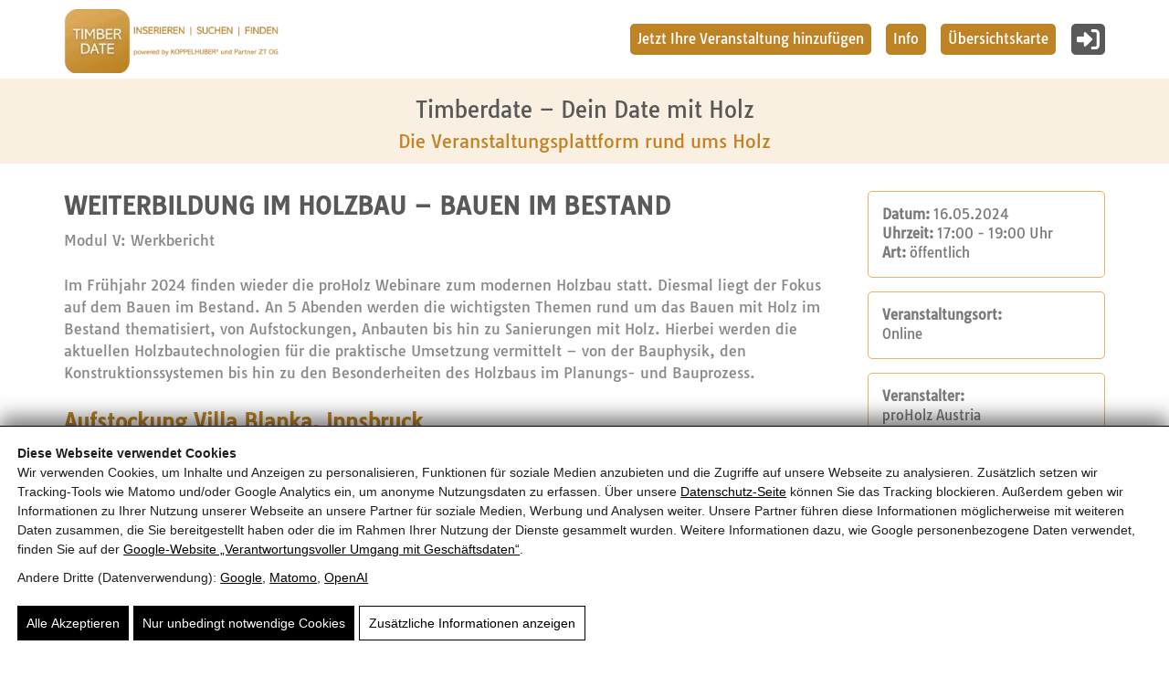

--- FILE ---
content_type: text/html; charset=UTF-8
request_url: https://www.timberdate.com/veranstaltungen/holzbau/2023/weiterbildung-im-holzbau-bauen-im-bestand-5/
body_size: 19860
content:
<!doctype html><html lang="de"><head><meta charset="utf-8" /><meta http-equiv="X-UA-Compatible" content="IE=edge" /><meta name="viewport" content="width=device-width, initial-scale=1, shrink-to-fit=no" /><meta name="google-site-verification" content="cTxbjESGT9injw6cHrtWn0CdzWbE6fD3Rg6M4oaaIf8" /> <script id="pw-cc-init">(function(){window.dataLayer=window.dataLayer||[];window.gtag=window.gtag||function(){dataLayer.push(arguments)};gtag('set','ads_data_redaction',!0);gtag('set','url_passthrough',!0);gtag('consent','default',{"ad_storage":"denied","ad_user_data":"denied","ad_personalization":"denied","analytics_storage":"denied","functionality_storage":"granted","personalization_storage":"denied","security_storage":"granted"},{region:["AT","BE","BG","HR","CY","CZ","DK","EE","FI","FR","DE","GR","HU","IE","IT","LV","LT","LU","MT","NL","PL","PT","RO","SK","SI","ES","SE","IS","LI","NO","CH","GB"]});var apply=function(){var s=null;try{s=localStorage.getItem('pw_dch_banner')||sessionStorage.getItem('pw_dch_banner')}catch(e){}if('1'===s){var n='1'===navigator.doNotTrack||'yes'===navigator.doNotTrack||'1'===window.doNotTrack||'1'===navigator.msDoNotTrack;gtag('consent','update',{ad_storage:n?'denied':'granted',ad_user_data:n?'denied':'granted',ad_personalization:n?'denied':'granted',analytics_storage:n?'denied':'granted',functionality_storage:'granted',personalization_storage:'granted',security_storage:'granted'})}else if('2'===s){gtag('consent','update',{ad_storage:'denied',ad_user_data:'denied',ad_personalization:'denied',analytics_storage:'denied',functionality_storage:'granted',personalization_storage:'denied',security_storage:'granted'})}};('loading'===document.readyState)?document.addEventListener('DOMContentLoaded',apply,{once:!0}):apply()})()</script> <title>Weiterbildung Holzbau Bauen im Bestand Webinar</title><link rel="canonical" href="https://www.timberdate.com/veranstaltungen/holzbau/2023/weiterbildung-im-holzbau-bauen-im-bestand-5/" /><meta name="description" content="Webinarreihe zu Holzbau im Bestand mit praxisnahen Themen von Aufstockung über Anbau bis Sanierung sowie Einblicken in Bauphysik und Konstruktionssysteme mit Fokus auf aktueller Umsetzung." /><meta property="og:type" content="article" /><meta property="og:locale" content="de_DE" /><meta property="og:site_name" content="Timberdate 🌲" /><meta property="og:title" content="Weiterbildung Holzbau Bauen im Bestand Webinar" /><meta property="og:description" content="Webinarreihe zu Holzbau im Bestand mit praxisnahen Themen von Aufstockung über Anbau bis Sanierung sowie Einblicken in Bauphysik und Konstruktionssysteme mit Fokus auf aktueller Umsetzung." /><meta property="og:url" content="https://www.timberdate.com/veranstaltungen/holzbau/2023/weiterbildung-im-holzbau-bauen-im-bestand-5/" /><meta property="og:image" content="https://timberdate-com.b-cdn.net/wp-content/uploads/2023/10/pro_holz_logo.png" /><meta property="og:image:width" content="1296" /><meta property="og:image:height" content="647" /><meta property="og:image:alt" content="Logo von proHolz Austria zur Förderung der Holzbranche in Österreich." /><meta property="article:published_time" content="2023-12-01" /><meta property="article:modified_time" content="2025-11-16" /><meta name="twitter:card" content="summary_large_image" /><meta name="twitter:title" content="Weiterbildung Holzbau Bauen im Bestand Webinar" /><meta name="twitter:description" content="Webinarreihe zu Holzbau im Bestand mit praxisnahen Themen von Aufstockung über Anbau bis Sanierung sowie Einblicken in Bauphysik und Konstruktionssysteme mit Fokus auf aktueller Umsetzung." /><meta name="twitter:image" content="https://timberdate-com.b-cdn.net/wp-content/uploads/2023/10/pro_holz_logo.png" /><meta name="twitter:image:alt" content="Logo von proHolz Austria zur Förderung der Holzbranche in Österreich." /><link rel='dns-prefetch' href='//timberdate-com.b-cdn.net' /><link href='https://timberdate-com.b-cdn.net' crossorigin='anonymous' rel='preconnect' /><link rel="preload" as="script" href="https://timberdate-com.b-cdn.net/wp-includes/js/jquery/jquery.min.js?ver=6.9" /><meta name="theme-color" content="#4a4a4a" /><link rel="manifest" href="https://www.timberdate.com/wp-content/mu-plugins/pw-assets/pw-service-worker/manifest.webmanifest?ver=2pw-16.1.9-5-7.4.0" type="application/manifest+json"> <style id="pw-inline-styles" type="text/css">img,svg{height:auto}#pw_dch_wrapper a{color:#000}#pw_dch_text p{line-height:1.5!important}form.forminator-custom-form:not(.forminator_ajax):after{display:none!important}form.forminator-custom-form,form.forminator-custom-form.forminator_ajax{display:block!important}#pw_dch_text a{color:#000!important;text-decoration:underline}.forminator-custom-form::after{display:none!important}</style><style id='wp-img-auto-sizes-contain-inline-css'>img:is([sizes=auto i],[sizes^="auto," i]){contain-intrinsic-size:3000px 1500px}</style> <link rel="preload stylesheet" id='all-css-2' href='//timberdate-com.b-cdn.net/wp-content/cache/css/powered-cache/pc-css-media-all-1761275823-86b082fb82cf41abd9fa.min.css' type='text/css' media='all' as="style" onload="this.onload=null;this.rel='stylesheet'"/> <style id='wp-block-library-inline-css'>:root{--wp-block-synced-color:#7a00df;--wp-block-synced-color--rgb:122,0,223;--wp-bound-block-color:var(--wp-block-synced-color);--wp-editor-canvas-background:#ddd;--wp-admin-theme-color:#007cba;--wp-admin-theme-color--rgb:0,124,186;--wp-admin-theme-color-darker-10:#006ba1;--wp-admin-theme-color-darker-10--rgb:0,107,160.5;--wp-admin-theme-color-darker-20:#005a87;--wp-admin-theme-color-darker-20--rgb:0,90,135;--wp-admin-border-width-focus:2px}@media (min-resolution:192dpi){:root{--wp-admin-border-width-focus:1.5px}}.wp-element-button{cursor:pointer}:root .has-very-light-gray-background-color{background-color:#eee}:root .has-very-dark-gray-background-color{background-color:#313131}:root .has-very-light-gray-color{color:#eee}:root .has-very-dark-gray-color{color:#313131}:root .has-vivid-green-cyan-to-vivid-cyan-blue-gradient-background{background:linear-gradient(135deg,#00d084,#0693e3)}:root .has-purple-crush-gradient-background{background:linear-gradient(135deg,#34e2e4,#4721fb 50%,#ab1dfe)}:root .has-hazy-dawn-gradient-background{background:linear-gradient(135deg,#faaca8,#dad0ec)}:root .has-subdued-olive-gradient-background{background:linear-gradient(135deg,#fafae1,#67a671)}:root .has-atomic-cream-gradient-background{background:linear-gradient(135deg,#fdd79a,#004a59)}:root .has-nightshade-gradient-background{background:linear-gradient(135deg,#330968,#31cdcf)}:root .has-midnight-gradient-background{background:linear-gradient(135deg,#020381,#2874fc)}:root{--wp--preset--font-size--normal:16px;--wp--preset--font-size--huge:42px}.has-regular-font-size{font-size:1em}.has-larger-font-size{font-size:2.625em}.has-normal-font-size{font-size:var(--wp--preset--font-size--normal)}.has-huge-font-size{font-size:var(--wp--preset--font-size--huge)}.has-text-align-center{text-align:center}.has-text-align-left{text-align:left}.has-text-align-right{text-align:right}.has-fit-text{white-space:nowrap!important}#end-resizable-editor-section{display:none}.aligncenter{clear:both}.items-justified-left{justify-content:flex-start}.items-justified-center{justify-content:center}.items-justified-right{justify-content:flex-end}.items-justified-space-between{justify-content:space-between}.screen-reader-text{border:0;clip-path:inset(50%);height:1px;margin:-1px;overflow:hidden;padding:0;position:absolute;width:1px;word-wrap:normal!important}.screen-reader-text:focus{background-color:#ddd;clip-path:none;color:#444;display:block;font-size:1em;height:auto;left:5px;line-height:normal;padding:15px 23px 14px;text-decoration:none;top:5px;width:auto;z-index:100000}html :where(.has-border-color){border-style:solid}html :where([style*=border-top-color]){border-top-style:solid}html :where([style*=border-right-color]){border-right-style:solid}html :where([style*=border-bottom-color]){border-bottom-style:solid}html :where([style*=border-left-color]){border-left-style:solid}html :where([style*=border-width]){border-style:solid}html :where([style*=border-top-width]){border-top-style:solid}html :where([style*=border-right-width]){border-right-style:solid}html :where([style*=border-bottom-width]){border-bottom-style:solid}html :where([style*=border-left-width]){border-left-style:solid}html :where(img[class*=wp-image-]){height:auto;max-width:100%}:where(figure){margin:0 0 1em}html :where(.is-position-sticky){--wp-admin--admin-bar--position-offset:var(--wp-admin--admin-bar--height,0px)}@media screen and (max-width:600px){html :where(.is-position-sticky){--wp-admin--admin-bar--position-offset:0px}}</style><style id='global-styles-inline-css'>:root{--wp--preset--aspect-ratio--square:1;--wp--preset--aspect-ratio--4-3:4/3;--wp--preset--aspect-ratio--3-4:3/4;--wp--preset--aspect-ratio--3-2:3/2;--wp--preset--aspect-ratio--2-3:2/3;--wp--preset--aspect-ratio--16-9:16/9;--wp--preset--aspect-ratio--9-16:9/16;--wp--preset--color--black:#000000;--wp--preset--color--cyan-bluish-gray:#abb8c3;--wp--preset--color--white:#ffffff;--wp--preset--color--pale-pink:#f78da7;--wp--preset--color--vivid-red:#cf2e2e;--wp--preset--color--luminous-vivid-orange:#ff6900;--wp--preset--color--luminous-vivid-amber:#fcb900;--wp--preset--color--light-green-cyan:#7bdcb5;--wp--preset--color--vivid-green-cyan:#00d084;--wp--preset--color--pale-cyan-blue:#8ed1fc;--wp--preset--color--vivid-cyan-blue:#0693e3;--wp--preset--color--vivid-purple:#9b51e0;--wp--preset--gradient--vivid-cyan-blue-to-vivid-purple:linear-gradient(135deg,rgb(6,147,227) 0%,rgb(155,81,224) 100%);--wp--preset--gradient--light-green-cyan-to-vivid-green-cyan:linear-gradient(135deg,rgb(122,220,180) 0%,rgb(0,208,130) 100%);--wp--preset--gradient--luminous-vivid-amber-to-luminous-vivid-orange:linear-gradient(135deg,rgb(252,185,0) 0%,rgb(255,105,0) 100%);--wp--preset--gradient--luminous-vivid-orange-to-vivid-red:linear-gradient(135deg,rgb(255,105,0) 0%,rgb(207,46,46) 100%);--wp--preset--gradient--very-light-gray-to-cyan-bluish-gray:linear-gradient(135deg,rgb(238,238,238) 0%,rgb(169,184,195) 100%);--wp--preset--gradient--cool-to-warm-spectrum:linear-gradient(135deg,rgb(74,234,220) 0%,rgb(151,120,209) 20%,rgb(207,42,186) 40%,rgb(238,44,130) 60%,rgb(251,105,98) 80%,rgb(254,248,76) 100%);--wp--preset--gradient--blush-light-purple:linear-gradient(135deg,rgb(255,206,236) 0%,rgb(152,150,240) 100%);--wp--preset--gradient--blush-bordeaux:linear-gradient(135deg,rgb(254,205,165) 0%,rgb(254,45,45) 50%,rgb(107,0,62) 100%);--wp--preset--gradient--luminous-dusk:linear-gradient(135deg,rgb(255,203,112) 0%,rgb(199,81,192) 50%,rgb(65,88,208) 100%);--wp--preset--gradient--pale-ocean:linear-gradient(135deg,rgb(255,245,203) 0%,rgb(182,227,212) 50%,rgb(51,167,181) 100%);--wp--preset--gradient--electric-grass:linear-gradient(135deg,rgb(202,248,128) 0%,rgb(113,206,126) 100%);--wp--preset--gradient--midnight:linear-gradient(135deg,rgb(2,3,129) 0%,rgb(40,116,252) 100%);--wp--preset--font-size--small:13px;--wp--preset--font-size--medium:20px;--wp--preset--font-size--large:36px;--wp--preset--font-size--x-large:42px;--wp--preset--spacing--20:0.44rem;--wp--preset--spacing--30:0.67rem;--wp--preset--spacing--40:1rem;--wp--preset--spacing--50:1.5rem;--wp--preset--spacing--60:2.25rem;--wp--preset--spacing--70:3.38rem;--wp--preset--spacing--80:5.06rem;--wp--preset--shadow--natural:6px 6px 9px rgba(0, 0, 0, 0.2);--wp--preset--shadow--deep:12px 12px 50px rgba(0, 0, 0, 0.4);--wp--preset--shadow--sharp:6px 6px 0px rgba(0, 0, 0, 0.2);--wp--preset--shadow--outlined:6px 6px 0px -3px rgb(255, 255, 255), 6px 6px rgb(0, 0, 0);--wp--preset--shadow--crisp:6px 6px 0px rgb(0, 0, 0)}:where(.is-layout-flex){gap:.5em}:where(.is-layout-grid){gap:.5em}body .is-layout-flex{display:flex}.is-layout-flex{flex-wrap:wrap;align-items:center}.is-layout-flex>:is(*,div){margin:0}body .is-layout-grid{display:grid}.is-layout-grid>:is(*,div){margin:0}:where(.wp-block-columns.is-layout-flex){gap:2em}:where(.wp-block-columns.is-layout-grid){gap:2em}:where(.wp-block-post-template.is-layout-flex){gap:1.25em}:where(.wp-block-post-template.is-layout-grid){gap:1.25em}.has-black-color{color:var(--wp--preset--color--black)!important}.has-cyan-bluish-gray-color{color:var(--wp--preset--color--cyan-bluish-gray)!important}.has-white-color{color:var(--wp--preset--color--white)!important}.has-pale-pink-color{color:var(--wp--preset--color--pale-pink)!important}.has-vivid-red-color{color:var(--wp--preset--color--vivid-red)!important}.has-luminous-vivid-orange-color{color:var(--wp--preset--color--luminous-vivid-orange)!important}.has-luminous-vivid-amber-color{color:var(--wp--preset--color--luminous-vivid-amber)!important}.has-light-green-cyan-color{color:var(--wp--preset--color--light-green-cyan)!important}.has-vivid-green-cyan-color{color:var(--wp--preset--color--vivid-green-cyan)!important}.has-pale-cyan-blue-color{color:var(--wp--preset--color--pale-cyan-blue)!important}.has-vivid-cyan-blue-color{color:var(--wp--preset--color--vivid-cyan-blue)!important}.has-vivid-purple-color{color:var(--wp--preset--color--vivid-purple)!important}.has-black-background-color{background-color:var(--wp--preset--color--black)!important}.has-cyan-bluish-gray-background-color{background-color:var(--wp--preset--color--cyan-bluish-gray)!important}.has-white-background-color{background-color:var(--wp--preset--color--white)!important}.has-pale-pink-background-color{background-color:var(--wp--preset--color--pale-pink)!important}.has-vivid-red-background-color{background-color:var(--wp--preset--color--vivid-red)!important}.has-luminous-vivid-orange-background-color{background-color:var(--wp--preset--color--luminous-vivid-orange)!important}.has-luminous-vivid-amber-background-color{background-color:var(--wp--preset--color--luminous-vivid-amber)!important}.has-light-green-cyan-background-color{background-color:var(--wp--preset--color--light-green-cyan)!important}.has-vivid-green-cyan-background-color{background-color:var(--wp--preset--color--vivid-green-cyan)!important}.has-pale-cyan-blue-background-color{background-color:var(--wp--preset--color--pale-cyan-blue)!important}.has-vivid-cyan-blue-background-color{background-color:var(--wp--preset--color--vivid-cyan-blue)!important}.has-vivid-purple-background-color{background-color:var(--wp--preset--color--vivid-purple)!important}.has-black-border-color{border-color:var(--wp--preset--color--black)!important}.has-cyan-bluish-gray-border-color{border-color:var(--wp--preset--color--cyan-bluish-gray)!important}.has-white-border-color{border-color:var(--wp--preset--color--white)!important}.has-pale-pink-border-color{border-color:var(--wp--preset--color--pale-pink)!important}.has-vivid-red-border-color{border-color:var(--wp--preset--color--vivid-red)!important}.has-luminous-vivid-orange-border-color{border-color:var(--wp--preset--color--luminous-vivid-orange)!important}.has-luminous-vivid-amber-border-color{border-color:var(--wp--preset--color--luminous-vivid-amber)!important}.has-light-green-cyan-border-color{border-color:var(--wp--preset--color--light-green-cyan)!important}.has-vivid-green-cyan-border-color{border-color:var(--wp--preset--color--vivid-green-cyan)!important}.has-pale-cyan-blue-border-color{border-color:var(--wp--preset--color--pale-cyan-blue)!important}.has-vivid-cyan-blue-border-color{border-color:var(--wp--preset--color--vivid-cyan-blue)!important}.has-vivid-purple-border-color{border-color:var(--wp--preset--color--vivid-purple)!important}.has-vivid-cyan-blue-to-vivid-purple-gradient-background{background:var(--wp--preset--gradient--vivid-cyan-blue-to-vivid-purple)!important}.has-light-green-cyan-to-vivid-green-cyan-gradient-background{background:var(--wp--preset--gradient--light-green-cyan-to-vivid-green-cyan)!important}.has-luminous-vivid-amber-to-luminous-vivid-orange-gradient-background{background:var(--wp--preset--gradient--luminous-vivid-amber-to-luminous-vivid-orange)!important}.has-luminous-vivid-orange-to-vivid-red-gradient-background{background:var(--wp--preset--gradient--luminous-vivid-orange-to-vivid-red)!important}.has-very-light-gray-to-cyan-bluish-gray-gradient-background{background:var(--wp--preset--gradient--very-light-gray-to-cyan-bluish-gray)!important}.has-cool-to-warm-spectrum-gradient-background{background:var(--wp--preset--gradient--cool-to-warm-spectrum)!important}.has-blush-light-purple-gradient-background{background:var(--wp--preset--gradient--blush-light-purple)!important}.has-blush-bordeaux-gradient-background{background:var(--wp--preset--gradient--blush-bordeaux)!important}.has-luminous-dusk-gradient-background{background:var(--wp--preset--gradient--luminous-dusk)!important}.has-pale-ocean-gradient-background{background:var(--wp--preset--gradient--pale-ocean)!important}.has-electric-grass-gradient-background{background:var(--wp--preset--gradient--electric-grass)!important}.has-midnight-gradient-background{background:var(--wp--preset--gradient--midnight)!important}.has-small-font-size{font-size:var(--wp--preset--font-size--small)!important}.has-medium-font-size{font-size:var(--wp--preset--font-size--medium)!important}.has-large-font-size{font-size:var(--wp--preset--font-size--large)!important}.has-x-large-font-size{font-size:var(--wp--preset--font-size--x-large)!important}</style> <style id='classic-theme-styles-inline-css'>.wp-block-button__link{color:#fff;background-color:#32373c;border-radius:9999px;box-shadow:none;text-decoration:none;padding:calc(.667em + 2px) calc(1.333em + 2px);font-size:1.125em}.wp-block-file__button{background:#32373c;color:#fff;text-decoration:none}</style> <link rel="preload stylesheet" id='all-css-6' href='//timberdate-com.b-cdn.net/wp-content/cache/css/powered-cache/pc-css-media-all-1765449254-9215bb035d562b34f9a7.min.css' type='text/css' media='all' as="style" onload="this.onload=null;this.rel='stylesheet'"/> <style id='kadence-blocks-global-variables-inline-css'>:root{--global-kb-font-size-sm:clamp(0.8rem, 0.73rem + 0.217vw, 0.9rem);--global-kb-font-size-md:clamp(1.1rem, 0.995rem + 0.326vw, 1.25rem);--global-kb-font-size-lg:clamp(1.75rem, 1.576rem + 0.543vw, 2rem);--global-kb-font-size-xl:clamp(2.25rem, 1.728rem + 1.63vw, 3rem);--global-kb-font-size-xxl:clamp(2.5rem, 1.456rem + 3.26vw, 4rem);--global-kb-font-size-xxxl:clamp(2.75rem, 0.489rem + 7.065vw, 6rem)}:root{--global-palette1:#3182CE;--global-palette2:#2B6CB0;--global-palette3:#1A202C;--global-palette4:#2D3748;--global-palette5:#4A5568;--global-palette6:#718096;--global-palette7:#EDF2F7;--global-palette8:#F7FAFC;--global-palette9:#ffffff}</style> <script id="pw-jq-setup" data-no-optimize="1" data-cfasync="false">
;(function(w){w._jqQueue=w._jqQueue||[];})(window);
</script> <script id="pw-view-transitions-mu-js-before">window.PW_VIEW_TRANSITIONS_MU={"viewTransitions":null,"bfcache":{"enabled":!0,"cookieName":"pw_bfcache_session_token","token":""}}</script> <script src="//timberdate-com.b-cdn.net/wp-content/cache/js/powered-cache/pc-js-group-single-1768505125-7cd973f7878ed85d1d50.min.js" id="pw-view-transitions-mu-js"></script> <script src="https://timberdate-com.b-cdn.net/wp-includes/js/jquery/jquery.min.js?ver=6.9" id="jquery-core-js"></script> <script type="application/ld+json">{"@context":"https:\/\/schema.org","@graph":[{"@type":"Event","@id":"https:\/\/www.timberdate.com\/veranstaltungen\/holzbau\/2023\/weiterbildung-im-holzbau-bauen-im-bestand-5\/","name":"Weiterbildung im Holzbau \u2013 Bauen im Bestand","description":"Webinarreihe zu Holzbau im Bestand mit praxisnahen Themen von Aufstockung \u00fcber Anbau bis Sanierung sowie Einblicken in Bauphysik und Konstruktionssysteme mit Fokus auf aktueller Umsetzung.","image":"https:\/\/timberdate-com.b-cdn.net\/wp-content\/uploads\/2023\/10\/pro_holz_logo.png","url":"https:\/\/www.timberdate.com\/veranstaltungen\/holzbau\/2023\/weiterbildung-im-holzbau-bauen-im-bestand-5\/","mainEntityOfPage":"https:\/\/www.timberdate.com\/veranstaltungen\/holzbau\/2023\/weiterbildung-im-holzbau-bauen-im-bestand-5\/","keywords":"Holzbranche, Holz Veranstaltungen, Forstwirtschaft Events, Holzwirtschaft Termine, Timberdate, Branchenplattform Holz, Holzbau Veranstaltungen, Holzindustrie, Forst Events, Holz Netzwerk, Bauwirtschaft Holz, Weiterbildung Holz, Holz Messen, Holz Kongresse, Fachveranstaltungen Holz, Forstwirtschaft, Holztechnik, Holzbearbeitung, nachhaltige Forstwirtschaft, Holzmarkt, Branchennews Holz, Eventplattform Holz, Holzwertsch\u00f6pfungskette, Waldwirtschaft, Timber Events, Holzevent Kalender, Branchenportal Holz, Fachtermine Holz, Event\u00fcbersicht Holz","inLanguage":"de","datePublished":"2023-12-01T16:26:10+01:00","dateModified":"2025-11-15T16:03:49+01:00","eventAttendanceMode":"https:\/\/schema.org\/OnlineEventAttendanceMode","location":{"@type":"VirtualLocation","url":"https:\/\/www.timberdate.com\/veranstaltungen\/holzbau\/2023\/weiterbildung-im-holzbau-bauen-im-bestand-5\/"},"organizer":{"@type":"Organization","name":"proHolz Austria"}},{"@type":"BreadcrumbList","itemListElement":[{"@type":"ListItem","position":1,"name":"Startseite","item":"https:\/\/www.timberdate.com\/"},{"@type":"ListItem","position":2,"name":"Veranstaltungen","item":"https:\/\/www.timberdate.com\/thema\/veranstaltungen\/"},{"@type":"ListItem","position":3,"name":"Holzbau","item":"https:\/\/www.timberdate.com\/thema\/veranstaltungen\/holzbau\/"},{"@type":"ListItem","position":4,"name":"Weiterbildung im Holzbau \u2013 Bauen im Bestand","item":"https:\/\/www.timberdate.com\/veranstaltungen\/holzbau\/2023\/weiterbildung-im-holzbau-bauen-im-bestand-5\/"}]}]}</script><link rel="icon" href="https://timberdate-com.b-cdn.net/wp-content/uploads/2020/07/./cropped-favicon-1-1-150x150.png" sizes="32x32" /><link rel="icon" href="https://timberdate-com.b-cdn.net/wp-content/uploads/2020/07/./cropped-favicon-1-1-300x300.png" sizes="192x192" /><link rel="apple-touch-icon" href="https://timberdate-com.b-cdn.net/wp-content/uploads/2020/07/./cropped-favicon-1-1-300x300.png" /><meta name="msapplication-TileImage" content="https://timberdate-com.b-cdn.net/wp-content/uploads/2020/07/./cropped-favicon-1-1-300x300.png" /> <style>@media screen{@font-face{font-family:'TauriRegular';src:url(https://timberdate-com.b-cdn.net/wp-content/themes/blankslate/fonts/TauriRegular.woff2) format('woff2'),url(https://timberdate-com.b-cdn.net/wp-content/themes/blankslate/fonts/TauriRegular.woff) format('woff');font-weight:400;font-style:normal;font-display:swap}.main_wrapper{background-color:#fff}.past-event{opacity:.5}#loadingOverlay{position:fixed;top:0;left:0;width:100%;height:100%;background:#fff;display:flex;justify-content:center;align-items:center;font-size:2em;z-index:2;opacity:1;transition:opacity 0.25s}#pw_container_loading{width:100%;height:auto;position:relative;overflow:hidden;z-index:1;background-color:#fff;opacity:0;transition:opacity 0.25s}#pw_container_loading.ready{z-index:3;opacity:1}#loadingOverlay.fadeOut,#pw_container_loading.fadeOut{opacity:0}#loadingOverlay.fadeIn,#pw_container_loading.fadeIn{opacity:1}.lazy-background.pw_lazy{background-image:none!important;background:none!important;opacity:0;transition:opacity 0.25s}.lazy-background{opacity:1;transition:opacity 0.25s}html{position:relative;min-height:100%;-webkit-font-smoothing:antialiased}*{margin:0;padding:0;box-sizing:border-box}body{font-size:16px;color:#898989;font-family:'TauriRegular';background:#fff;margin-top:0;margin-right:0;margin-bottom:0;margin-left:0;padding:0;line-height:1.5;font-weight:400;font-style:normal}.titelbox{position:relative}.wp-block-columns.team{margin:20px 0 35px 0}.pw_mein_konto_inh h3{color:#595959!important}.pw_abgesagt .flxflexi::after,.pw_abgesagt .titelbox::after{content:"Abgesagt";background:#bd8326;color:#fff;position:absolute;right:8px;top:15px;padding:0 5px;transform:rotate(7deg);font-size:14px;border-radius:5px}.pw_koppelhuber .flxflexi::after,.pw_koppelhuber .titelbox::after{content:"Koppelhuber";color:#fff;position:absolute;right:8px;top:15px;padding:0 5px;transform:rotate(7deg);font-size:14px;border-radius:5px;background-image:url(https://timberdate-com.b-cdn.net/wp-content/uploads/2023/10/koppelhuber.png);font-size:0;width:70px;height:40px;display:block;background-size:contain;background-repeat:no-repeat}.pw_aviso .flxflexi::after,.pw_koppelhuber .flxflexi::after,.pw_coming_soon .flxflexi::after,.pw_abgesagt .flxflexi::after{font-size:20px;padding:3px 8px}.pw_coming_soon .flxflexi::after,.pw_coming_soon .titelbox::after{content:"Coming soon";background:#bd8326;color:#fff;position:absolute;right:8px;top:15px;padding:0 5px;transform:rotate(7deg);font-size:14px;border-radius:5px}.pw_aviso .flxflexi::after,.pw_aviso .titelbox::after{content:"Aviso";background:#bd8326;color:#fff;position:absolute;right:8px;top:15px;padding:0 5px;transform:rotate(7deg);font-size:14px;border-radius:5px}.print{display:none}.datumbox,.titelbox{display:flex;align-items:center}.calendar .cal-row.flxrow{align-items:normal}.pwtext ul{margin:20px 0 20px 30px;list-style-type:square}.pwtext ul li ul{margin:5px 0 10px 30px;list-style-type:circle}.pwtext ul li{list-style-type:square;padding:4px 0}.pwtext ul li ul li{list-style-type:circle;padding:4px 0}.pwtext ol{margin:20px 0 20px 30px;list-style-type:decimal}.pwtext ol li{list-style-type:decimal;padding:4px 0}.fl{float:left}.fr{float:right}li,ul,ol{list-style:none;margin:0;padding:0}a,a img{text-decoration:none;border:0;outline:none!important}a{-webkit-transition:all .3s ease-in-out;-moz-transition:all .3s ease-in-out;-ms-transition:all .3s ease-in-out;-o-transition:all .3s ease-in-out;transition:all .3s ease-in-out}a:hover,a:focus{text-decoration:none;outline:none}h1,h2,h3,h4,h5,h6{font-style:normal;font-weight:400;margin:0;padding:0;color:#595959}.clear:before,.clear:after{display:table;content:""}.clear:after{clear:both}input,textarea{outline:none!important}#wrapper{width:100%}input[type=text]::-moz-placeholder,input[type=search]::-moz-placeholder,.input-text::-moz-placeholder,.input_text::-moz-placeholder{color:inherit;opacity:1}input[type=text]::-webkit-input-placeholder,input[type=search]::-webkit-input-placeholder,.input-text::-webkit-input-placeholder,.input_text::-webkit-input-placeholder{color:inherit;opacity:1}input[type=text]::-ms-placeholder,input[type=search]::-ms-placeholder,.input-text::-ms-placeholder,.input_text::-ms-placeholder{color:inherit;opacity:1}input[type=email]::-moz-placeholder{color:inherit;opacity:1}input[type=email]::-webkit-input-placeholder{color:inherit;opacity:1}input[type=email]::-ms-placeholder{color:inherit;opacity:1}textarea::-moz-placeholder{color:inherit;opacity:1}textarea::-webkit-input-placeholder{color:inherit;opacity:1}textarea::-ms-input-placeholder{color:inherit;opacity:1}input,select,textarea,button{-webkit-box-shadow:none;box-shadow:none;-webkit-appearance:none;border-radius:0}.bootstrap-select{display:inline-block;float:none;width:100%}.bootstrap-select .btn,.bootstrap-select .btn.dropdown-toggle{width:100%;max-width:345px;padding:11px 50px 13px 15px;font-size:13px;color:#323232;text-align:left;background:none;border-color:#707070;-webkit-box-shadow:none;-moz-box-shadow:none;-ms-box-shadow:none;box-shadow:none}.bootstrap-select.select-1 .btn{min-width:250px}.bootstrap-select.select-2 .btn,.bootstrap-select.select-2 .btn.dropdown-toggle{min-width:205px;padding-left:6px;color:#acacac}.bootstrap-select.select-2 .sort_by{display:none}.bootstrap-select .sort_by{display:inline-block}.bootstrap-select .pull-left{display:inline-block;float:none!important}.bootstrap-select .btn .caret{position:absolute;top:0;right:0;width:35px;height:100%;text-align:center;border-top:none;border-right:none;border-left:solid 1px #fff0}.bootstrap-select .btn .caret:before{position:absolute;top:50%;left:0;width:100%;font-family:'FontAwesome';font-size:18px;color:#323232;content:"\f107";-webkit-transform:translateY(-50%);-ms-transform:translateY(-50%);transform:translateY(-50%)}.bootstrap-select .dropdown-menu{width:100%;-webkit-border-radius:0;-moz-border-radius:0;-ms-border-radius:0;border-radius:0;-webkit-box-shadow:none;-moz-box-shadow:none;-ms-box-shadow:none;box-shadow:none}.bootstrap-select div.dropdown-menu{height:auto;min-height:136px!important;margin-top:0;border-top:none;border-color:#ccc;overflow-y:auto!important}.bootstrap-select ul.dropdown-menu{top:0;max-height:inherit!important;padding:0;margin:0;background:none;border:none;overflow:hidden!important}.bootstrap-select .dropdown-menu li{border-bottom:solid 1px #ccc}.bootstrap-select .dropdown-menu li:last-child{border-bottom-color:#fff}.bootstrap-select .dropdown-menu li.selected a,.bootstrap-select .dropdown-menu li.selected a:focus,.bootstrap-select .dropdown-menu li a:hover{background:#f1f1f1}.bootstrap-select .dropdown-menu li a:focus{background:none}.bootstrap-select .dropdown-menu li a i{display:none}body.page-id-4213 .text-sec,body.page-id-4215 .text-sec{padding-bottom:0!important}body:not(.home) .text-sec h1{color:#595959;font-size:30px;font-weight:500;line-height:1.2em;text-align:center;margin:0 0 35px 0}body:not(.home) .text-sec h2{color:#595959;font-size:45px;font-weight:600;line-height:1.2em}body:not(.home) .text-sec h4{color:#595959;font-size:30px;font-weight:500;line-height:1.2em}body:not(.home) .text-sec .anleitung h4{margin:0 0 20px 0}body:not(.home) .wp-block-kadence-accordion{max-width:700px;margin:0 auto}body:not(.home) .kt-accordion-pane{margin-bottom:20px}body:not(.home) .wp-block-kadence-accordion .kt-blocks-accordion-header{padding:30px!important;box-shadow:0 0 30px 0 rgb(0 0 0 / .12);font-family:'TauriRegular';font-size:16px;cursor:pointer;font-weight:600;background:#fff!important;margin-bottom:20px;transition:all .3s ease}body:not(.home) .wp-block-kadence-accordion .kt-blocks-accordion-header.kt-accordion-panel-active{color:#BD8326;margin-bottom:0}body:not(.home) .wp-block-kadence-accordion .kt-blocks-accordion-header.kt-accordion-panel-active .kt-blocks-accordion-icon-trigger::before,body:not(.home) .wp-block-kadence-accordion .kt-blocks-accordion-header.kt-accordion-panel-active .kt-blocks-accordion-icon-trigger::after{background:#BD8326!important}body:not(.home) .wp-block-kadence-accordion .kt-accordion-panel{background-color:#F9F0E1;transition:all .3s ease;color:#898989;font-size:16px;font-weight:300;line-height:1.8em;padding:15px 30px 0 30px!important}#pw_tabs_content a{color:#BD8326}.page-id-4219 .text-sec .container{text-align:center}.page-id-4219 .text-sec .container a{color:#BD8326}body:not(.home) .wp-block-kadence-accordion .kt-accordion-panel .kt-accordion-panel-inner{padding:0px!important}body:not(.home) .wp-block-kadence-accordion .kt-accordion-panel p{margin:0 0 20px 0}body:not(.home) .text-sec .pw-spalten .wp-block-column{border:1px solid #BD8326;border-radius:10px;padding:10px 30px;box-shadow:0 0 10px 0 rgb(0 0 0 / .5);background-color:#fff;transition:all .3s ease;color:#898989;font-size:16px;font-weight:300;line-height:2em;text-align:center}body:not(.home) .text-sec .pw-spalten .wp-block-column:hover{background-color:#F9F0E1;box-shadow:0 0 10px 0 #FFF}body:not(.home) .text-sec .pw-spalten .wp-block-column h3{color:#595959;font-size:20px;font-weight:600;text-transform:uppercase}body:not(.home) .text-sec .pw-spalten .wp-block-column a{color:#bd8326;font-size:20px}body:not(.home) .text-sec .pw-fullwidth.brown{color:#fff;background-color:#BD8326;padding:45px 30px;margin-left:calc(50% - 50vw);width:100vw;margin-bottom:0!important;border-radius:40px 40px 0 0}body:not(.home) .text-sec .pw-fullwidth.brown h3{color:#fff;margin:0}body:not(.home) .text-sec .pw-fullwidth{background-color:#F9F0E1;padding:30px;margin-left:calc(50% - 50vw);width:100vw;margin-bottom:0!important}body:not(.home) .text-sec .pw-fullwidth h3{color:#595959;font-size:30px;font-weight:500;margin:0 0 30px 0;line-height:1.2em}body:not(.home) .text-sec a.wp-block-button__link{font-size:15px;font-weight:600;text-transform:uppercase;color:#fff;background-color:#595959;border-radius:10px 10px 10px 10px;padding:10px 45px 10px 45px;transition:all .3s ease}body:not(.home) .text-sec a.wp-block-button__link:hover{color:#fff;background-color:#BD8326}body:not(.home) .ueber-uns p{color:#7a7a7a;margin:0 0 20px 0}body:not(.home) .ueber-uns a{color:#bd8326}body:not(.home) .team .wp-block-column{border:1px solid #BD8326;border-radius:30px;padding:30px}body:not(.home) .team .wp-block-column h3{color:#595959;font-size:30px;font-weight:900;margin:0 0 20px}body:not(.home) .team .wp-block-column h4{color:#898989;font-size:15px;font-weight:300;text-transform:uppercase;letter-spacing:5px;margin:0 0 20px 0}body:not(.home) .team .wp-block-column a{color:#17375e}body:not(.home) .team .wp-block-column img{border-radius:20px}body.page-id-4235 .text-sec p,body.page-id-4233 .text-sec p{margin:0 0 20px 0!important}.text-sec hr{border-top:none;border-bottom:1px solid #000;margin:20px 0;opacity:.2}body.page-id-4233 .text-sec a,body.page-id-4235 .text-sec a{color:#BD8326}body.single-post .flxflexi h2{font-family:'TauriRegular';font-size:27px;color:#595959;text-transform:uppercase}body.single-post .flxflexi h3{font-size:16px;color:#898989}body.single-post .pwtext h3{color:#bd8326;font-size:23px;margin:0 0 20px 0}body.single-post .pwtext a{color:#bd8326}body.single-post .sidebar{width:300px}body.single-post .sidebar .sidebarbox{padding:15px;border:1px solid #e3b56a;color:#7a7a7a;font-weight:300;border-radius:5px;font-size:14.5px;margin:0 0 15px 0}.pw_text .sidebarbox p{margin:0}body.single-post .sidebar .sidebarbox strong{font-weight:700}body.single-post .sidebar .sidebarbox a{color:#bd8326;text-decoration:underline}body.single-post .eventinfos{display:flex}body.single-post .eventinfos .col{width:33.333%}body.single-post .eventinfos .col.btns,body.single-post .eventinfos .col.img{padding-right:30px}body.single-post .eventinfos .btns a,body.single-post .eventinfos .btns input{background:#bd8326!important;color:#fff!important;width:100%;padding-top:15px!important;padding-bottom:15px!important;font-family:'TauriRegular'!important;font-weight:normal!important;text-align:center;display:block;border-radius:5px;transition:all .3s ease;line-height:1;margin:0 0 15px 0;border:none;cursor:pointer;font-size:16px!important;-moz-appearance:none!important;-webkit-appearance:none!important;appearance:none!important}body.single-post .eventinfos{padding-top:20px}body.single-post .eventinfos .btns a:hover,body.single-post .eventinfos .btns input:hover{background:#595959!important}body.single-post .eventinfos .col.img .sidebarbox{position:relative;width:100%;height:100%;border-radius:10px;overflow:hidden}body.single-post a.goback{text-decoration:underline}body.single-post a.goback:hover{text-decoration:none}body.single-post .eventinfos .col.img .sidebarbox img{top:0;left:0;right:0;bottom:0;width:100%;min-width:100%;max-width:100%;height:100%;min-height:100%;max-height:100%;-o-object-fit:contain;object-fit:contain;display:block;position:absolute;margin:auto;transition:all .5s ease}@media (min-width:768px){.container{width:750px}}@media (min-width:992px){.container{width:970px}}@media (min-width:1200px){.container{width:1170px;max-width:1170px}}@media (min-width:1300px){.container{width:1250px;max-width:1250px}}@media (min-width:1500px){.container{width:1430px;max-width:1430px}}.container{margin:0 auto;padding-left:15px;padding-right:15px}.main_wapper{overflow:hidden;background-color:#fff}h1,h2,h3,h4,h5,h6{margin:0;padding:0;color:#595959}p{margin:0;padding:0}.flxrow{display:-webkit-box;display:-ms-flexbox;display:flex}.flxfix{-ms-flex-positive:0;flex-grow:0;-ms-flex-negative:0;flex-shrink:0;-ms-flex-preferred-size:auto;flex-basis:auto}.flxflexi{-ms-flex-positive:1;flex-grow:1;-ms-flex-negative:1;flex-shrink:1;-ms-flex-preferred-size:auto;flex-basis:auto;position:relative}.home_wapper{margin-top:0}#header{width:100%;position:fixed;z-index:99999}.header_wapper{z-index:100;background:#fff;width:100%;padding:0;position:relative;height:auto}.header_wapper .container{justify-content:space-between;align-items:center}.logo{padding:10px 0 0;width:auto;position:relative}.logo a{display:block}.logo a img{height:88px;width:auto}.right-nav{align-items:center;justify-content:center}.navigation_main ul{margin:0 -8px;padding:0;display:-webkit-box;display:-ms-flexbox;display:flex}.navigation_main ul li{display:block;margin:0;padding:0 8px}.navigation_main ul li>a{display:block;font-size:16px;color:#fff;background-color:#BD8326;line-height:1.25;position:relative;padding:11px 14px;border-radius:5px}.right-nav .login-btn a{padding:10px 8px;background-color:#BD8326;border-radius:5px;display:flex;display:-ms-flexbox;align-items:center;justify-content:center;margin-left:17px}body.scrolldesable{overflow:hidden}.ham_menubtn{margin:1px 0 0;position:relative;z-index:9;transform:translateY(0)}.ham_menubtn a{display:block}.ham_menubtn a span{display:block;background:#BD8326;width:23px;height:3px;position:relative;overflow:hidden;-webkit-transition:transform .55s cubic-bezier(.19,1,.22,1),opacity .2s cubic-bezier(.19,1,.22,1);transition:transform .55s cubic-bezier(.19,1,.22,1),opacity .2s cubic-bezier(.19,1,.22,1);will-change:transform,opacity}.ham_menubtn a span+span{margin-top:6px}.ham_menubtn a.active span:nth-child(2){opacity:0}.ham_menubtn a.active span:first-child{-webkit-transform:translate3d(0,9px,0) rotate3d(0,0,1,45deg);transform:translate3d(0,9px,0) rotate3d(0,0,1,45deg)}.ham_menubtn a.active span:last-child{-webkit-transform:translate3d(0,-9px,0) rotate3d(0,0,1,-45deg);transform:translate3d(0,-9px,0) rotate3d(0,0,1,-45deg)}.note-sec{background-color:#F9F0E1;width:100%;padding:15px 0}.note-sec{padding-top:125px!important}.home_wapper .note-sec .container a.mehr{font-size:16px;color:#fff;background-color:#BD8326;line-height:1.25;padding:11px 14px;margin-top:-24px;border-radius:5px}.note-sec>.container{align-items:center;justify-content:center;flex-direction:column}.note-sec h3{font-size:26px;line-height:1.26;color:#595959;padding-bottom:7px}.note-sec h4{font-size:22px;line-height:1.27;color:#C38326}.text-sec{padding:48px 0 33px}.text-sec h2{font-size:27px;line-height:1.25;color:#595959;text-transform:uppercase;padding-bottom:16px}.text-sec p{color:#898989}.sidebar{background-color:#F9F0E1;border-radius:5px;width:260px;height:100%}.sidebar ul{padding:32px 24px}.sidebar ul li a{font-size:18px;line-height:2.55;color:#595959}.sidebar ul li a:hover,.sidebar ul li a.pw-current-menu-item,.sidebar ul li a.current-menu-item,.sidebar ul li.pw-current-menu-item a{color:#B68E53}span.date{font-weight:bolder}.glider{overflow:hidden}select option{font-family:Arial;font-size:16px}select#pw_land{background:#fff;border:1px solid #E9E9E9}.month-slider .glider-slide{min-width:114px}.nav-leftnav li{position:relative}li.menu-item-4340 a,li.menu-item-4341 a,li.menu-item-4342 a{pointer-events:none}li.menu-item-4340::after,li.menu-item-4341::after,li.menu-item-4342::after{content:'Coming soon';position:absolute;right:-10px;top:0;background:#bd8326;color:#fff;padding:0 2px;transform:rotate(7deg);display:none;border-radius:4px;font-size:14px;z-index:20}li.menu-item-4340:hover::after,li.menu-item-4341:hover::after,li.menu-item-4342:hover::after{display:block!important}body .forminator-ui .forminator-checkbox .forminator-checkbox-box,body .forminator-ui .forminator-description a,body .forminator-ui .forminator-checkbox__label a{color:#BD8326!important}body .forminator-ui .forminator-button.forminator-button-submit{box-shadow:none!important;border-radius:5px!important}.slider-sec{align-items:center;margin-top:25px}.month-slider{max-width:781px}.month-slider .items{margin:0 3px;max-width:150px}.month-slider .items a{display:flex;align-items:center;justify-content:center;background-color:#EED1A2;border-radius:5px;font-size:16px;line-height:1.5;color:#FFF;padding:10px 0}.month-slider .items.pwactive a{background-color:#BD8326}.month-slider .glider-next,.glider-prev{top:-6%;line-height:.8}.anomy-btn{margin:0 34px 0 33px}.anomy-btn a{color:#FFF;background-color:#595959;border-radius:5px;padding:12px 4px}.year-slider{max-width:198px}.year-slider .items{max-width:198px}.year-slider .items a{display:flex;align-items:center;justify-content:center;background-color:#EED1A2;border-radius:5px;font-size:16px;line-height:1.5;color:#FFF;padding:10px 0}.year-slider .items.pwactive a{background-color:#BD8326}.year-slider .glider-next,.glider-prev{top:-6%}.calendar{padding-left:40px}.cal-form form{align-items:center}.cal-form form .input-row{align-items:center;width:100%;margin:0 -5px}.cal-form form input,.cal-form form select{border:1px solid #E9E9E9;border-radius:5px;width:50%;padding:15px 18px 14px;font-family:'TauriRegular';margin:0 5px;color:rgba(89,89,89,30%);-webkit-transition:all .3s ease-in-out;-moz-transition:all .3s ease-in-out;-ms-transition:all .3s ease-in-out;transition:all .3s ease-in-out}.cal-form form input:focus,.cal-form form select:focus{color:#595959}.cal-form form button,.cal-sec .button{width:240px;padding:15px 0;background-color:#BD8326;color:#FFF;text-transform:uppercase;border:none;font-family:'TauriRegular';border-radius:5px;margin-left:10px;cursor:pointer}.cal-sec .button{width:240px;display:block;text-align:center;padding:15px 0;background-color:#BD8326;color:#FFF;text-transform:uppercase;border:none;font-family:'TauriRegular';border-radius:5px;margin-left:0;cursor:pointer}.cal-row-wrap{width:100%;padding:40px 0}.cal-row-wrap h2{font-size:20px;line-height:1.2;color:#595959;padding-bottom:20px}.cal-row{width:100%;align-items:center}.cal-row-wrap .cal-row+.cal-row{margin-top:9px}.cal-row{font-size:14px}.cal-row .cal-box{width:100%;border:1px solid #E8C285;border-radius:5px;padding:24px 27px;margin:0 10px}.cal-row .cal-box .title,.cal-row .cal-box .title a{color:#BD8326}.cal-row .cal-box.small{width:219px;background-color:#EED1A2;line-height:1.5;color:#898989;padding:24px 22px;border-radius:5px;margin:0}.cal-row .cal-box.small-two{width:198px;padding:24px 27px 23px;margin:0}.print-event{width:100%;align-items:center;justify-content:flex-end;margin-bottom:29px}.print-event a{display:flex;display:flexbox;display:-ms-flexbox;align-items:center;justify-content:center;font-size:15px;line-height:1.6;color:#898989}.print-event a span{display:flex;display:flexbox;display:-ms-flexbox;margin-right:4px}.footer{background-color:#BD8326;padding:17px 0}.footer>.container{align-items:center;justify-content:space-between}.footer h5{color:#FFF}.footer-right{align-items:center}.footer-right ul{align-items:center;margin:0 -12px}.footer-right ul li{padding:0 12px}.footer-right ul li a{font-size:13px;line-height:1.84;color:#FFF}.footer-right .pinz-logo{margin-left:31px}.footer-right .pinz-logo a{display:flex}.pw_text p{margin-bottom:25px}#pw_share_this_overlay{width:100%;height:100%;position:fixed;top:0;right:0;left:0;bottom:0;background:rgb(0 0 0 / .8);z-index:999999;display:none}#pw_share_this_close{padding:15px;cursor:pointer;position:absolute;top:25px;right:25px;background:url(https://timberdate-com.b-cdn.net/wp-content/themes/blankslate/images/close.svg);background-size:100% auto;background-repeat:no-repeat;background-position:center}#pw_share_this_content{width:800px;height:70px;position:absolute;top:50%;left:50%;margin-top:-35px;margin-left:-400px}.pw_logged_in a,a.pw_logged_in,.login-btn a{background-color:#595959!important}#pw_tabs_content .pw_mein_konto_inh{display:none}#pw_tabs_content .pw_mein_konto_inh.pw-current-menu-item{display:block}.home_wapper .note-sec .container{position:relative}.home_wapper .note-sec a.mehr{position:absolute;right:0;top:50%;margin-top:-15px}.footer h5 a{color:#fff;text-decoration:underline}.footer .linkedin{background-image:url(//timberdate-com.b-cdn.net/wp-content/uploads/2024/06/linkedin-reGdEqYbSt.svg);display:inline-block;width:20px;height:20px;background-repeat:no-repeat;background-size:cover;position:relative;top:4px}.footer .trenner{margin:0 10px}@charset "utf-8";@media (min-width:1301px) and (max-width:1499px){.note-sec{padding-top:125px!important}.cal-form form .input-row{width:82%}.cal-form form input{padding:12px 18px}.cal-form form button{width:168px;padding:13px 0}.month-slider{max-width:649px}.year-slider{max-width:150px}.year-slider .items{max-width:150px}.cal-row .cal-box.small{font-size:14px}.cal-row .cal-box{padding:32px 27px}.cal-row .cal-box.small-two{font-size:14px}.cal-row .cal-box.small-two{padding:14px 27px}.anomy-btn a{font-size:15px}.cal-row-wrap{padding:40px 0 30px}.print-event{margin-bottom:20px}.footer{padding:14px 0}select#pw_land{padding-top:13px;padding-bottom:11px}.cal-row .cal-box.small{width:235px}}@media (min-width:1200px) and (max-width:1300px){.cal-row .cal-box.small{width:250px}.note-sec{padding-top:105px!important}.logo a img{height:70px}.navigation_main ul li>a{font-size:15px;padding:8px}.right-nav .login-btn a{padding:6px}.cal-box.small.datumbox{width:265px}.note-sec h3{font-size:24px}.note-sec h4{font-size:20px}.note-sec{padding:12px 0}.text-sec{padding:30px 0}.text-sec h2{font-size:24px;padding-bottom:10px}.sidebar ul li a{font-size:16px}.cal-form form .input-row{width:82.5%}.cal-form form input{padding:11px 18px}.cal-form form button{padding:12px 0;width:145px}.month-slider{max-width:575px}.year-slider{max-width:150px}.year-slider .items{max-width:130px}.anomy-btn a{font-size:13px}.month-slider .items a{padding:8px 0}.year-slider .items a{padding:8px 0}.cal-row-wrap{padding:30px 0}.cal-row-wrap h2{font-size:18px;padding-bottom:15px}.cal-row .cal-box.small{font-size:14px;padding:15px 20px}.cal-row .cal-box{padding:36px 27px 36px}.cal-row .cal-box.titelbox{padding:36px 89px 36px 15px}.cal-row .cal-box.small-two{font-size:15px;padding:15px 20px}.print-event{margin-bottom:20px}.footer{padding:15px 0}select#pw_land{padding-top:13px;padding-bottom:11px}}@media (min-width:992px) and (max-width:1199px){.header_wapper .container{padding:0}.note-sec{padding-top:105px!important}.logo a img{height:70px}select#pw_land{padding-top:13px;padding-bottom:11px}.navigation_main ul li>a{font-size:15px;padding:8px}.right-nav .login-btn a{padding:6px}.note-sec h3{font-size:22px}.note-sec h4{font-size:18px}.note-sec{padding:12px 0}.text-sec{padding:25px 0}.text-sec h2{font-size:20px;padding-bottom:10px}.sidebar{width:180px}.sidebar ul li a{font-size:16px}.cal-form form .input-row{width:81%}.cal-form form input{padding:11px 18px}.cal-form form button{padding:12px 0;width:145px}.month-slider{max-width:470px;margin-left:25px}.year-slider{max-width:150px}.year-slider .items{max-width:130px}.anomy-btn a{font-size:13px}.month-slider .items a{padding:8px 0}.year-slider .items a{padding:8px 0}.cal-row-wrap{padding:30px 0 20px}.cal-row-wrap h2{font-size:18px;padding-bottom:15px}.cal-row .cal-box.small{font-size:13px;padding:15px 15px}.cal-row .cal-box{padding:36px 27px 36px}.cal-row .cal-box.small-two{font-size:14px;padding:15px 15px}.print-event{margin-bottom:20px}.print-event a{font-size:14px}.footer{padding:12px 0}.cal-row .cal-box.small{width:240px}.calendar{padding-left:20px}.cal-row .cal-box.titelbox{padding:25px 95px 25px 15px}}@media(min-width:992px){.ham_menubtn{display:none}.backdrop{display:none}}@media (min-width:768px) and (max-width:991px){body.single-post .sidebar{width:100%;margin:30px 0 0 0}.note-sec{padding-top:95px!important}select#pw_land{padding-top:13px;padding-bottom:11px}.logo a img{height:60px}.right-nav{position:fixed;width:50%;height:100%;background-color:#fff;left:100%;top:0;flex-direction:column;align-items:flex-start;justify-content:flex-start;-webkit-transition:all .3s ease-in-out;-moz-transition:all .3s ease-in-out;-ms-transition:all .3s ease-in-out;transition:all .3s ease-in-out}.backdrop{position:fixed;content:'';left:0;top:0;width:100%;height:100%;background-color:rgb(0 0 0 / .5);-webkit-transition:all .3s ease-in-out;-moz-transition:all .3s ease-in-out;-ms-transition:all .3s ease-in-out;transition:all .3s ease-in-out;opacity:0;visibility:hidden}.show_menu .right-nav{left:60%}.show_menu .backdrop{opacity:1;visibility:visible}.navigation_main{padding:80px 30px 0}.navigation_main ul li{padding:8px 0}.right-nav .login-btn a{margin:10px 0 0 24px;padding:6px}.right-nav .login-btn a img{height:17px}.navigation_main ul{flex-direction:column}.navigation_main ul li>a{font-size:15px;padding:8px}.note-sec h3{font-size:22px}.note-sec h4{font-size:18px}.note-sec{padding:12px 0}.text-sec{padding:25px 0}.text-sec h2{font-size:20px;padding-bottom:10px}.cal-sec-main{flex-direction:column}.sidebar{width:100%;margin-bottom:30px}.sidebar ul{padding:30px 20px}.sidebar ul li a{font-size:16px}.calendar{padding:0}.cal-form form input{padding:12px 14px}.cal-form form button{padding:12px 0;width:145px}.slider-sec{flex-direction:column;align-items:center}.month-slider{max-width:95%}.anomy-btn{margin:10px 0}.anomy-btn a{display:block;padding:7px 5px}.month-slider .items a{padding:7px 0}.year-slider .items a{padding:7px 0}.year-slider .glider-next,.glider-prev{top:-15%}.month-slider .glider-next,.glider-prev{top:-15%}.glider-prev{left:-18px}.cal-row .cal-box.small{padding:14px 18px;font-size:14px;width:255px}.cal-row .cal-box{padding:35px 20px}.cal-row .cal-box.small-two{padding:14px 18px;font-size:15px}.print-event{margin-bottom:10px}.print-event a{font-size:14px}.cal-row-wrap{padding:30px 0 20px}.footer{padding:20px 0 5px}.footer>.container{flex-direction:column}.footer h5{margin-bottom:10px}.footer-right{flex-direction:column;width:100%}.footer-right .pinz-logo{margin:20px 0 0;width:100%;display:flex;justify-content:center}.footer-right .pinz-logo a{display:block}.home_wapper .note-sec .container a.mehr{position:relative;margin:10px 0 7px 0}.pw_koppelhuber .flxflexi::after,.pw_koppelhuber .titelbox::after{top:-3px;width:60px;height:35px}}@media (max-width:767px){.home_wapper .note-sec .container a.mehr{position:relative;margin:10px 0 7px 0}.pw_abgesagt .flxflexi::after,.pw_abgesagt .titelbox::after{top:-46px}.pw_koppelhuber .flxflexi::after,.pw_koppelhuber .titelbox::after{top:-56px}.note-sec{padding-top:85px!important}.pw_aviso .flxflexi,.pw_coming_soon .flxflexi,.pw_abgesagt .flxflexi{padding-top:40px}.pw_aviso .flxflexi::after,.pw_coming_soon .flxflexi::after,.pw_abgesagt .flxflexi::after{font-size:16px;top:2px}.text-sec p{text-align:justify}.glider-next{right:-21px}.cal-row .cal-box{margin:0!important}body:not(.home) .text-sec h1,body:not(.home) .text-sec h2,body:not(.home) .text-sec .pw-fullwidth h3{font-size:22px}select#pw_land{margin:0;width:100%;padding:13px 10px}body.single-post .sidebar{width:100%;margin:30px 0 0 0}body.single-post .eventinfos{display:block}body.single-post .eventinfos .col{width:100%}body.single-post .eventinfos .col.btns,body.single-post .eventinfos .col.img{padding-right:0}body.single-post .eventinfos{padding-top:0}#pw_go_search{width:100%}.note-sec{padding-top:65px}.logo a img{height:50px}.right-nav{position:fixed;width:85%;height:100%;background-color:#fff;left:100%;top:0;flex-direction:column;align-items:flex-start;justify-content:flex-start;-webkit-transition:all .3s ease-in-out;-moz-transition:all .3s ease-in-out;-ms-transition:all .3s ease-in-out;transition:all .3s ease-in-out}.backdrop{position:fixed;content:'';left:0;top:0;width:100%;height:100%;background-color:rgb(0 0 0 / .5);-webkit-transition:all .3s ease-in-out;-moz-transition:all .3s ease-in-out;-ms-transition:all .3s ease-in-out;transition:all .3s ease-in-out;opacity:0;visibility:hidden}.show_menu .right-nav{left:25%}.show_menu .backdrop{opacity:1;visibility:visible}.navigation_main{padding:80px 0 0 0;left:18px;position:relative;width:77%}.navigation_main ul li{padding:8px 0}.navigation_main ul{margin:0!important}.right-nav .login-btn a{margin:10px 0 0 0;padding:6px;left:18px;position:relative}.right-nav .login-btn a img{height:17px}.navigation_main ul{flex-direction:column}.navigation_main ul li>a{font-size:14px;padding:8px}.note-sec h3{font-size:20px}.note-sec h4{font-size:16px}.note-sec{padding:12px 0}.text-sec{padding:20px 0}.text-sec h2{font-size:18px;padding-bottom:15px}.cal-sec-main{flex-direction:column}.sidebar{width:100%;margin-bottom:30px}.sidebar ul{padding:10px 20px}.sidebar ul li a{font-size:16px}.calendar{padding:0}.cal-form form{flex-direction:column;align-items:flex-start}.cal-form form .input-row{flex-direction:column;align-items:flex-start;margin:0}.cal-form form input{width:100%;margin:5px 0}.cal-form form input{padding:12px 14px}.cal-form form button{padding:12px 0;width:145px}.cal-form form button{margin:15px 0 0 0}.slider-sec{flex-direction:column;align-items:center}.month-slider{max-width:90%}.anomy-btn{margin:10px 0}.anomy-btn a{display:block;padding:5px;font-size:14px}.month-slider .items a{padding:7px 0}.year-slider .items a{padding:7px 0;max-width:100%}.year-slider{max-width:90%}.year-slider .items{max-width:90%}.year-slider .glider-next,.glider-prev{top:-15%}.month-slider .glider-next,.glider-prev{top:-15%}.glider-prev{left:-18px}.cal-row .cal-box.small{padding:14px 18px;font-size:15px;width:100%;display:block;border-radius:5px 5px 0 0}.cal-row .cal-box{padding:15px;width:100%;display:block;border-radius:0 0 0 0;border-top:none}.cal-row .cal-box.small-two{padding:14px 18px;font-size:15px;width:100%;display:block;border-radius:0 0 5px 5px;border-top:none}.cal-row-wrap .cal-row+.cal-row{margin-top:25px}.print-event{margin-bottom:10px}.print-event a{font-size:14px}.cal-row-wrap{padding:20px 0 10px}.cal-row-wrap h2{font-size:16px;padding-bottom:10px}.cal-row{flex-direction:column}.print-event{margin:10px 0}.footer{padding:20px 0 5px}.footer>.container{flex-direction:column}.footer h5{margin-bottom:10px;text-align:center}.footer-right{flex-direction:column;width:100%;align-items:center}.footer-right .pinz-logo{margin:20px 0 0;width:100%;display:flex;justify-content:center}.footer-right .pinz-logo a{display:block}.month-slider .items{max-width:90%}}:root{--pw-lightbox-bg:rgba(0,0,0,0.88)!important;--pw-lightbox-z-index:2147483647!important;--pw-lightbox-transition:0.25s ease!important;--pw-lightbox-max-width:85vw!important;--pw-lightbox-max-height:85vh!important;--pw-lightbox-border-radius:8px!important;--pw-lightbox-shadow:0 18px 45px rgba(0,0,0,0.7)!important;--pw-lightbox-close-size:40px!important;--pw-lightbox-nav-size:44px!important;--pw-lightbox-icon-color:#fff!important;--pw-lightbox-icon-bg:rgba(0,0,0,0.45)!important;--pw-lightbox-icon-bg-hover:rgba(0,0,0,0.75)!important;--pw-lightbox-caption-bg:linear-gradient(0deg,rgba(0,0,0,0.75),rgba(0,0,0,0.3))!important;--pw-lightbox-caption-color:#f5f5f5!important;--pw-lightbox-caption-font-size:0.85rem!important}body.pw-lightbox-open{overflow:hidden!important;overscroll-behavior:contain!important}.pw-lightbox,.pw-lightbox *{box-sizing:border-box!important}.pw-lightbox{position:fixed!important;inset:0!important;display:flex!important;align-items:center!important;justify-content:center!important;background:var(--pw-lightbox-bg)!important;opacity:0!important;visibility:hidden!important;pointer-events:none!important;transition:opacity var(--pw-lightbox-transition)!important,visibility var(--pw-lightbox-transition)!important;z-index:var(--pw-lightbox-z-index)!important;cursor:zoom-out!important;-webkit-tap-highlight-color:transparent!important}.pw-lightbox--visible{opacity:1!important;visibility:visible!important;pointer-events:auto!important}.pw-lightbox__inner{position:relative!important;display:flex!important;align-items:center!important;justify-content:center!important;gap:.75rem!important;max-width:var(--pw-lightbox-max-width)!important;max-height:var(--pw-lightbox-max-height)!important;width:auto!important;margin:0 calc(1.5rem + env(safe-area-inset-right)) 0 calc(1.5rem + env(safe-area-inset-left))!important;transform:translateY(10px) scale(.98)!important;opacity:0!important;transition:transform var(--pw-lightbox-transition)!important,opacity var(--pw-lightbox-transition)!important;touch-action:pan-y!important;cursor:default!important}.pw-lightbox--visible .pw-lightbox__inner{transform:translateY(0) scale(1)!important;opacity:1!important}.pw-lightbox__figure{position:relative!important;min-width:0!important;max-height:100%!important;display:flex!important;flex-direction:column!important;align-items:stretch!important;justify-content:center!important;background:rgb(0 0 0 / .35)!important;border-radius:var(--pw-lightbox-border-radius)!important;box-shadow:var(--pw-lightbox-shadow)!important;overflow:hidden!important}.pw-lightbox__figure,.pw-lightbox__image{margin:0!important;padding:0!important;max-width:100%!important}.pw-lightbox__image{display:block!important;max-height:var(--pw-lightbox-max-height)!important;width:auto!important;height:auto!important;object-fit:contain!important;background:#000!important;border:0!important;opacity:0!important;transition:opacity .2s ease-out!important;-webkit-user-drag:none!important;user-select:none!important;cursor:default!important}.pw-lightbox__image--loaded{opacity:1!important}.pw-lightbox__caption{padding:.45rem .85rem .6rem!important;background:var(--pw-lightbox-caption-bg)!important;color:var(--pw-lightbox-caption-color)!important;font-size:var(--pw-lightbox-caption-font-size)!important;line-height:1.4!important;max-width:100%!important;word-wrap:break-word!important;margin:0!important}.pw-lightbox__caption:empty{display:none!important}.pw-lightbox__counter{position:absolute!important;top:calc(10px + env(safe-area-inset-top))!important;left:calc(12px + env(safe-area-inset-left))!important;padding:.25rem .55rem!important;border-radius:999px!important;background:var(--pw-lightbox-icon-bg)!important;color:var(--pw-lightbox-icon-color)!important;font-size:.75rem!important;line-height:1!important;-webkit-backdrop-filter:blur(8px)!important;backdrop-filter:blur(8px)!important;z-index:3!important;pointer-events:none!important;user-select:none!important}.pw-lightbox--single .pw-lightbox__counter{display:none!important}.pw-lightbox__close,.pw-lightbox__nav{appearance:none!important;-webkit-appearance:none!important;border:0!important;outline:none!important;padding:0!important;margin:0!important;min-width:0!important;min-height:0!important;border-radius:999px!important;display:inline-flex!important;align-items:center!important;justify-content:center!important;cursor:pointer!important;background:var(--pw-lightbox-icon-bg)!important;background-image:none!important;color:var(--pw-lightbox-icon-color)!important;box-shadow:none!important;flex:0 0 auto!important;-webkit-backdrop-filter:blur(8px)!important;backdrop-filter:blur(8px)!important;text-decoration:none!important;text-transform:none!important;letter-spacing:normal!important;font:inherit!important}.pw-lightbox__nav{width:var(--pw-lightbox-nav-size)!important;height:var(--pw-lightbox-nav-size)!important}.pw-lightbox__nav:focus-visible,.pw-lightbox__nav:hover{background:var(--pw-lightbox-icon-bg-hover)!important}.pw-lightbox__nav:focus-visible{outline:2px solid #fff!important;outline-offset:2px!important}.pw-lightbox__nav[disabled]{opacity:.3!important;cursor:default!important;pointer-events:none!important}.pw-lightbox__close-icon,.pw-lightbox__nav-icon{display:block!important;font-size:1.3rem!important;line-height:1!important;user-select:none!important}.pw-lightbox__nav--prev .pw-lightbox__nav-icon:before{content:"‹"!important}.pw-lightbox__nav--next .pw-lightbox__nav-icon:before{content:"›"!important}.pw-lightbox__close-icon:before{content:"×"!important}.pw-lightbox__close{position:absolute!important;top:calc(8px + env(safe-area-inset-top))!important;right:calc(12px + env(safe-area-inset-right))!important;width:var(--pw-lightbox-close-size)!important;height:var(--pw-lightbox-close-size)!important;font-size:1.1rem!important;line-height:1!important;z-index:4!important}.pw-lightbox__close:focus-visible,.pw-lightbox__close:hover{background:var(--pw-lightbox-icon-bg-hover)!important}.pw-lightbox__close:focus-visible{outline:2px solid #fff!important;outline-offset:2px!important}.pw-lightbox--single .pw-lightbox__nav{display:none!important}a.pw-lightbox-link{cursor:zoom-in!important;text-decoration:none!important}@media (max-width:768px){.pw-lightbox__inner{gap:.5rem!important;max-width:100vw!important;max-height:90vh!important;margin:0 calc(.75rem + env(safe-area-inset-right)) 0 calc(.75rem + env(safe-area-inset-left))!important}.pw-lightbox__nav{width:36px!important;height:36px!important}.pw-lightbox__caption{font-size:.8rem!important}}@media (prefers-reduced-motion:reduce){.pw-lightbox,.pw-lightbox__image,.pw-lightbox__inner{transition:none!important}}img,svg{max-width:100%;height:auto}#pw_dch_wrapper #pw_dch_text{padding-bottom:10px}#pw_check_4{display:none!important}#pw_dch_wrapper{border-top:1px solid #000;box-shadow:0 -10px 20px rgb(0 0 0 / .5)}form.forminator-custom-form:not(.forminator_ajax)::after{content:"◌";color:#000;animation:2s linear infinite spin;position:absolute;left:50%;top:20%;font-size:50px;speak:none;line-height:1;font-family:forminator-icons-font!important;font-style:normal;font-weight:400;font-variant:normal;text-transform:none;letter-spacing:0;-webkit-font-feature-settings:"liga" 1;font-feature-settings:"liga" 1;-webkit-font-variant-ligatures:discretionary-ligatures;font-variant-ligatures:discretionary-ligatures;-webkit-font-smoothing:antialiased;-moz-osx-font-smoothing:grayscale}form.forminator-custom-form{min-height:200px;position:relative}#pw_dch_wrapper{font-family:'Arial',sans-serif;line-height:1.5;width:auto;max-width:100%;padding:1.5%;position:fixed;bottom:0;left:0;right:0;color:#202020;background-color:#fff;z-index:9999;display:none;opacity:0}#pw_dch_text,#pw_dch_text p,#pw_dch_buttons button{font-size:14px!important;font-weight:normal!important}.clear{clear:both}#pw_dch_text p{margin:0 0 10px 0!important;font-family:'Arial',sans-serif!important}#pw_dch_zusatzinfo_wrapper p{font-family:'Arial',sans-serif!important}#pw_dch_zusatzinfo_wrapper{width:100%;height:auto;display:none;margin-top:15px;font-family:'Arial',sans-serif;font-size:14px!important}.pw_dchz_col{width:24%;height:auto;float:left;padding:0 .5%}#pw_check_1,#pw_check_2,#pw_check_3,#pw_check_4{cursor:pointer;font-size:14px}#pw_check_4::after{position:absolute;content:'';transform:rotate(45deg);height:18px;top:10px;width:1px;background-color:#000}#pw_check_4::before{position:absolute;content:'';transform:rotate(-45deg);height:18px;top:10px;width:1px;background-color:#000}#pw_check_1{padding:11px 10px 11px 10px;border:none;background:#000;color:#fff;transition:all .3s ease}#pw_check_2{padding:11px 10px 11px 10px;border:none;background:#000;color:#fff;margin-left:5px;transition:all .3s ease}#pw_check_1:hover,#pw_check_2:hover{opacity:.8}#pw_check_3{padding:10px 10px 10px 10px;border:1px solid #000;background:#fff;color:#000;margin-left:5px;transition:all .3s ease}#pw_check_4{font-family:'Arial',sans-serif;line-height:1;padding:0!important;border:1px solid #000;display:inline-block;width:37px;height:37px;position:relative;top:-4px;margin-left:5px;background:#fff;transition:all .3s ease}#pw_check_3:hover,#pw_check_4:hover{background:#000;color:#fff}#pw_check_3.active{background:#000;color:#fff;opacity:.5}#pw_check_4:hover::before,#pw_check_4:hover::after{background:#fff}@media (min-width:1px) and (max-width:792px){.pw_dchz_col{width:100%;float:none;padding:0;margin:20px 0 0 0}#pw_dch_wrapper{max-width:100%;width:auto;padding:15px}#pw_dch_text p{margin-top:0}#pw_dch_text{font-size:13px}#pw_check_1,#pw_check_2,#pw_check_3{margin-right:8px;margin-left:0;margin-bottom:8px;padding:8px 10px 8px 10px;font-size:12px!important}#pw_check_4::before,#pw_check_4::after{top:calc(50% - 8px)}#pw_check_4{margin-left:0;width:33px;height:33px;top:-4px}}}</style><style>@media print{}</style> <script type="application/ld+json">
		{
		  "@context": "http://schema.org",
		  "@type": "Event",
		  "name": "Weiterbildung\u0020im\u0020Holzbau\u0020\u2013\u0020Bauen\u0020im\u0020Bestand",
		  "startDate": "2024-05-16T19:00:00+02:00",
		  "endDate": "2024-05-16T21:00:00+02:00",
		  "eventStatus": "http://schema.org/EventScheduled",
		  "eventAttendanceMode": "http://schema.org/OfflineEventAttendanceMode",
		  "location": {
			"@type": "Place",
			"name": "Online",
			"address": {
			  "@type": "PostalAddress",
			  "streetAddress": "",
			  "addressLocality": "",
			  "postalCode": "",
			  "addressCountry": ""
			}
		  },
		  "image": [
			"https://timberdate-com.b-cdn.net/wp-content/uploads/2023/10/pro_holz_logo.png"
		   ],
		  "description": "\u003Cp\u003EIm\u0020Fr\u00FChjahr\u00202024\u0020finden\u0020wieder\u0020die\u0020proHolz\u0020Webinare\u0020zum\u0020modernen\u0020Holzbau\u0020statt.\u0020Diesmal\u0020liegt\u0020der\u0020Fokus\u0020auf\u0020dem\u0020Bauen\u0020im\u0020Bestand.\u0020An\u00205\u0020Abenden\u0020werden\u0020die\u0020wichtigsten\u0020Themen\u0020rund\u0020um\u0020das\u0020Bauen\u0020mit\u0020Holz\u0020im\u0020Bestand\u0020thematisiert,\u0020von\u0020Aufstockungen,\u0020Anbauten\u0020bis\u0020hin\u0020zu\u0020Sanierungen\u0020mit\u0020Holz.\u0020Hierbei\u0020werden\u0020die\u0020aktuellen\u0020Holzbautechnologien\u0020f\u00FCr\u0020die\u0020praktische\u0020Umsetzung\u0020vermittelt\u0020\u2013\u0020von\u0020der\u0020Bauphysik,\u0020den\u0020Konstruktionssystemen\u0020bis\u0020hin\u0020zu\u0020den\u0020Besonderheiten\u0020des\u0020Holzbaus\u0020im\u0020Planungs\u002D\u0020und\u0020Bauprozess.\u003C\/p\u003E\n\u003Ch3\u003E\u003Cstrong\u003EAufstockung\u0020Villa\u0020Blanka,\u0020Innsbruck\u003C\/strong\u003E\u003C\/h3\u003E\n\u003Cp\u003E\u003Cstrong\u003EModulare\u0020Erg\u00E4nzung\u0020und\u0020Aufwertung\u0020der\u0020Tourismusfachschule\u0020aus\u0020den\u00201970ern\u003C\/strong\u003E\u003C\/p\u003E\n\u003Cp\u003E\u003Cstrong\u003EPlanung,\u0020Architektur\u003C\/strong\u003E\u003C\/p\u003E\n\u003Cp\u003ERaimund\u0020Wulz,\u0020ARCHITEKTURHALLE,\u0020Telfs\u003C\/p\u003E\n\u003Cp\u003E\u003Cstrong\u003ETragwerksplanung\u003C\/strong\u003E\u003C\/p\u003E\n\u003Cp\u003EJ\u00F6rg\u0020Bergmann,\u0020D.I.\u0020Alfred\u0020R.\u0020Brunnsteiner\u0020ZT\u002DGmbH,\u0020Natters\u003C\/p\u003E\n\u003Cp\u003E\u003Cstrong\u003EAusf\u00FChrung\u003C\/strong\u003E\u003C\/p\u003E\n\u003Cp\u003EChristian\u0020Egger,\u0020Schafferer\u0020Holzbau,\u0020Navis\u003C\/p\u003E\n\u003Ch3\u003E\u003Cstrong\u003EHolzbau\u0020in\u0020dekarbonisierten\u0020St\u00E4dten\u0020\u2013\u0020ein\u0020Ausblick\u003C\/strong\u003E\u003C\/h3\u003E\n\u003Cp\u003ETom\u0020Kaden,\u0020Professur\u0020f\u00FCr\u0020Holzbau,\u0020Institut\u0020f\u00FCr\u0020Architekturtechnologie,\u0020TU\u0020Graz\u003C\/p\u003E\n\u003Cp\u003E\u0026nbsp\u003B\u003C\/p\u003E\n\u003Cp\u003EAnmeldung\u0020und\u0020weitere\u0020Infos\u0020unter\u003A\u0020\u003Ca\u0020href\u003D\u0022https\u003A\/\/www.proholz.at\/termine\/detail\/weiterbildung\u002Dim\u002Dholzbau\u002Dbauen\u002Dim\u002Dbestand\u0022\u003ELink\u003C\/a\u003E\u003C\/p\u003E\n",
		  "offers": {
			"@type": "Offer",
			"url": "https://www.timberdate.com/veranstaltungen/holzbau/2023/weiterbildung-im-holzbau-bauen-im-bestand-5/",
			"price": "192\u0020Euro\u0020inkl.\u0020Mwst.\u0020\u0028160\u0020Euro\u0020exkl.\u0020Mwst.\u0029\u0020f\u00FCr\u0020alle\u00205\u0020Termine\u003Cbr\u0020\/\u003E\r\n\u0020",
			"priceCurrency": "EUR",
			"availability": "http://schema.org/InStock",
			"validFrom": "2024-05-16T19:00:00+02:00"
		  },
		  "organizer": {
			"@type": "Organization",
			"name": "proHolz\u0020Austria",
			"telephone": "\u002B43\u00201\u0020712\u002004\u002074",
			"email": "info\u0040proholz.at",
			"url": "https://www.proholz.at"
		  }
		}
		</script> </head><body class="wp-singular post-template-default single single-post postid-9344 single-format-standard wp-embed-responsive wp-theme-blankslate enteringpage"><div id="pw_container_loading" class="main_wrapper"><header id="header"><div class="header_wapper "><div class="container flxrow"><div class="logo"><a href="https://www.timberdate.com" title="Timberdate 🌲"><img decoding="async" loading="eager" width="295" height="88" class="lazy-hidden" data-lazy-type="image" src="https://timberdate-com.b-cdn.net/pw_lqip/wp-content/uploads/2022/08/logo.png" data-lazy-src="https://timberdate-com.b-cdn.net/wp-content/uploads/2022/08/logo.png" alt="Timberdate 🌲" /></a></div><div class="ham_menubtn"><a href="#" title="Navigation"><span></span><span></span><span></span></a></div><div class="backdrop"></div><div class="right-nav flxrow"><nav class="navigation_main"><ul class="nav-topnav"><li class="nav-main-item menu-item menu-item-type-post_type menu-item-object-page menu-item-4253"><a class="nav-main-link menu-item menu-item-type-post_type menu-item-object-page menu-item-4253" href="https://www.timberdate.com/fuer-veranstalterinnen/" title="Jetzt Ihre Veranstaltung hinzufügen"> Jetzt Ihre Veranstaltung hinzufügen </a></li><li class="nav-main-item menu-item menu-item-type-post_type menu-item-object-page menu-item-11362"><a class="nav-main-link menu-item menu-item-type-post_type menu-item-object-page menu-item-11362" href="https://www.timberdate.com/fuer-teilnehmerinnen/" title="Info"> Info </a></li><li class="nav-main-item menu-item menu-item-type-post_type menu-item-object-page menu-item-4254"><a class="nav-main-link menu-item menu-item-type-post_type menu-item-object-page menu-item-4254" href="https://www.timberdate.com/uebersichtskarte/" title="Übersichtskarte"> Übersichtskarte </a></li></ul></nav><div class="login-btn"><a href="https://www.timberdate.com/login/" title="Login"><img decoding="async" loading="eager" width="25" height="22" class="lazy-hidden" data-lazy-type="image" src="https://timberdate-com.b-cdn.net/wp-content/uploads/2022/08/login-btn.svg" data-lazy-src="https://timberdate-com.b-cdn.net/wp-content/uploads/2022/08/login-btn.svg" alt="Login" /></a></div></div></div></div></header><section class="contain_wapper pw_normal" id="contain_wapper"><div class="home_wapper"><div class="note-sec"><div class="container flxrow"><h3> Timberdate – Dein Date mit Holz </h3><h4> Die Veranstaltungsplattform rund ums Holz </h4></div></div><div class="text-sec"><div class="container"><div class="cal-sec-main flxrow pw_text"><div class="flxflexi"><h2> Weiterbildung im Holzbau – Bauen im Bestand </h2><h3 style="margin-bottom:25px;"> Modul V: Werkbericht </h3><div class="pwtext"><p>Im Frühjahr 2024 finden wieder die proHolz Webinare zum modernen Holzbau statt. Diesmal liegt der Fokus auf dem Bauen im Bestand. An 5 Abenden werden die wichtigsten Themen rund um das Bauen mit Holz im Bestand thematisiert, von Aufstockungen, Anbauten bis hin zu Sanierungen mit Holz. Hierbei werden die aktuellen Holzbautechnologien für die praktische Umsetzung vermittelt – von der Bauphysik, den Konstruktionssystemen bis hin zu den Besonderheiten des Holzbaus im Planungs- und Bauprozess.</p><h3><strong>Aufstockung Villa Blanka, Innsbruck</strong></h3><p><strong>Modulare Ergänzung und Aufwertung der Tourismusfachschule aus den 1970ern</strong></p><p><strong>Planung, Architektur</strong></p><p>Raimund Wulz, ARCHITEKTURHALLE, Telfs</p><p><strong>Tragwerksplanung</strong></p><p>Jörg Bergmann, D.I. Alfred R. Brunnsteiner ZT-GmbH, Natters</p><p><strong>Ausführung</strong></p><p>Christian Egger, Schafferer Holzbau, Navis</p><h3><strong>Holzbau in dekarbonisierten Städten – ein Ausblick</strong></h3><p>Tom Kaden, Professur für Holzbau, Institut für Architekturtechnologie, TU Graz</p><p>&nbsp;</p><p>Anmeldung und weitere Infos unter: <a href="https://www.proholz.at/termine/detail/weiterbildung-im-holzbau-bauen-im-bestand">Link</a></p></div><div class="eventinfos" style="background-color: transparent;"><div class="col btns"><form method="get" id="pw_ics_form" action="https://www.timberdate.com/wp-content/themes/blankslate/php/download-ics.php"><input type="hidden" name="date_start" value="2024-05-16 19:00:00" /><input type="hidden" name="date_end" value="2024-05-16 21:00:00" /><input type="hidden" name="location" value=",  " /><input type="hidden" name="summary" value="Weiterbildung im Holzbau – Bauen im Bestand" /><input type="hidden" name="description" value=" Im Frühjahr 2024 finden wieder die proHolz Webinare zum modernen Holzbau statt. Diesmal liegt der Fokus auf dem Bauen im Bestand. An 5 Abenden werden die wichtigsten Themen rund um das Bauen mit Holz im Bestand thematisiert, von Aufstockungen, Anbauten bis hin zu Sanierungen mit Holz. Hierbei werden die aktuellen Holzbautechnologien für die praktische Umsetzung vermittelt – von der Bauphysik, den Konstruktionssystemen bis hin zu den Besonderheiten des Holzbaus im Planungs- und Bauprozess.
Aufstockung Villa Blanka, Innsbruck
Modulare Ergänzung und Aufwertung der Tourismusfachschule aus den 1970ern
Planung, Architektur
Raimund Wulz, ARCHITEKTURHALLE, Telfs
Tragwerksplanung
Jörg Bergmann, D.I. Alfred R. Brunnsteiner ZT-GmbH, Natters
Ausführung
Christian Egger, Schafferer Holzbau, Navis
Holzbau in dekarbonisierten Städten – ein Ausblick
Tom Kaden, Professur für Holzbau, Institut für Architekturtechnologie, TU Graz
&nbsp;
Anmeldung und weitere Infos unter: Link
" /><input type="hidden" name="url" value="https://www.timberdate.com/veranstaltungen/holzbau/2023/weiterbildung-im-holzbau-bauen-im-bestand-5/" /><input type="submit" value="Zum Kalender hinzufügen" /></form><a href="#print" onclick="window.print();return false;" title="Seiten drucken"> Seite drucken </a></div><div class="col img"><div class="sidebarbox" style="margin-bottom:15px;"><a href="https://timberdate-com.b-cdn.net/wp-content/uploads/2023/10/pro_holz_logo.png" title="Weiterbildung im Holzbau – Bauen im Bestand"><img decoding="async" loading="eager" width="100%" height="auto" class="lazy-hidden" data-lazy-type="image" src="https://timberdate-com.b-cdn.net/pw_lqip/wp-content/uploads/2023/10/pro_holz_logo.png" data-lazy-src="https://timberdate-com.b-cdn.net/wp-content/uploads/2023/10/pro_holz_logo.png" alt="Weiterbildung im Holzbau – Bauen im Bestand" /></a></div></div><div class="col"><div class="sidebarbox pw_maps"></div></div></div></div><div class="calendar sidebar flxfix eventdetail" style="background-color: transparent;"><div class="sidebarbox"><span class="date"><strong>Datum:</strong> 16.05.2024 </span><br /><span class="time"><strong>Uhrzeit:</strong> 17:00 - 19:00 Uhr </span><br /><span class="art"><strong>Art:</strong> öffentlich </span></div><div class="sidebarbox"><strong>Veranstaltungsort:</strong><br /> Online<br /></div><div class="sidebarbox"><strong>Veranstalter:</strong><br /> proHolz Austria<br /> Tel.: +43 1 712 04 74<br /> E-Mail: <a href="mailto:info@proholz.at" title="E-Mail"> info@proholz.at </a><br /><a href="https://www.proholz.at" title="Website" target="_blank"> Website </a></div><div class="sidebarbox"><strong>Sponsoren:</strong><br /><br /> Gefördert mit Mitteln des österreichischen Waldfonds <div class="clear"></div></div><div class="sidebarbox" style="padding:10px; margin-bottom:15px;"><strong>Kosten:</strong><br /> 192 Euro inkl. Mwst. (160 Euro exkl. Mwst.) für alle 5 Termine<br /></div></div></div><div class="clear"></div><div class="print-event flxrow" style="margin-top:50px; justify-content: center;"><a class="goback" href="https://www.timberdate.com" title="Zurück zur Übersicht" style="margin-left:10px;margin-right:10px;"> Zurück zur Übersicht </a></div></div></div></div></section><footer class="footer"><div class="container flxrow"><h5> © 2026 | Dein Date mit Holz. <em>powered by </em><a style="color:#fff;" title="KOPPELHUBER² und Partner ZT OG" target="_blank" href="https://www.koppelhuber-partner.at">KOPPELHUBER² und Partner ZT OG</a><span class="trenner">|</span><a target="_blank" class="linkedin" href="https://www.linkedin.com/company/timberdate/"></a></h5><div class="footer-right flxrow"><ul class="flxrow"><li class="nav-bottomnav-item menu-item menu-item-type-post_type menu-item-object-page menu-item-4257"><a class="nav-bottomnav-link menu-item menu-item-type-post_type menu-item-object-page menu-item-4257" href="https://www.timberdate.com/ueber-uns/" title="Über uns"> Über uns </a></li><li class="nav-bottomnav-item menu-item menu-item-type-post_type menu-item-object-page menu-item-privacy-policy menu-item-4258"><a class="nav-bottomnav-link menu-item menu-item-type-post_type menu-item-object-page menu-item-privacy-policy menu-item-4258" href="https://www.timberdate.com/datenschutz/" title="Datenschutz"> Datenschutz </a></li><li class="nav-bottomnav-item menu-item menu-item-type-post_type menu-item-object-page menu-item-4259"><a class="nav-bottomnav-link menu-item menu-item-type-post_type menu-item-object-page menu-item-4259" href="https://www.timberdate.com/impressum/" title="Impressum"> Impressum </a></li></ul><div class="pinz-logo"><a href="https://www.pinzweb.at" title="Werbeagentur Pinzweb.at" target="_blank"><img decoding="async" loading="eager" width="83" height="17" class="lazy-hidden" data-lazy-type="image" src="https://timberdate-com.b-cdn.net/wp-content/uploads/2022/08/logo-pw-white.svg" data-lazy-src="https://timberdate-com.b-cdn.net/wp-content/uploads/2022/08/logo-pw-white.svg" alt="Werbeagentur Pinzweb.at" /></a></div></div></div></footer></div><div id="loadingOverlay"> <svg height=200px preserveAspectRatio=xMidYMid style="margin:auto;background:0 0;display:block;shape-rendering:auto;animation-play-state:running;animation-delay:0s"viewBox="0 0 100 100"width=200px xmlns=http://www.w3.org/2000/svg xmlns:xlink=http://www.w3.org/1999/xlink><circle cx=50 cy=50 fill=none r=0 stroke=#868384 stroke-width=2 style=animation-play-state:running;animation-delay:0s><animate attributeName=r begin=0s calcMode=spline dur=1s keySplines="0 0.2 0.8 1"keyTimes=0;1 repeatCount=indefinite style=animation-play-state:running;animation-delay:0s values=0;40></animate><animate attributeName=opacity begin=0s calcMode=spline dur=1s keySplines="0.2 0 0.8 1"keyTimes=0;1 repeatCount=indefinite style=animation-play-state:running;animation-delay:0s values=1;0></animate></circle><circle cx=50 cy=50 fill=none r=0 stroke=#090505 stroke-width=2 style=animation-play-state:running;animation-delay:0s><animate attributeName=r begin=-0.5s calcMode=spline dur=1s keySplines="0 0.2 0.8 1"keyTimes=0;1 repeatCount=indefinite style=animation-play-state:running;animation-delay:0s values=0;40></animate><animate attributeName=opacity begin=-0.5s calcMode=spline dur=1s keySplines="0.2 0 0.8 1"keyTimes=0;1 repeatCount=indefinite style=animation-play-state:running;animation-delay:0s values=1;0></animate></circle></svg> </div><div id="pw_dch_wrapper" style="display:none;opacity:0;" role="dialog" aria-live="polite" aria-modal="false" aria-label="Diese Webseite verwendet Cookies" aria-describedby="pw_dch_text"><div id="pw_dch_text"><p><strong id="pw_dch_headline">Diese Webseite verwendet Cookies</strong><br />Wir verwenden Cookies, um Inhalte und Anzeigen zu personalisieren, Funktionen für soziale Medien anzubieten und die Zugriffe auf unsere Webseite zu analysieren. Zusätzlich setzen wir Tracking-Tools wie Matomo und/oder Google Analytics ein, um anonyme Nutzungsdaten zu erfassen. Über unsere <a href="https://www.timberdate.com/datenschutz/" target="_blank" rel="noopener noreferrer">Datenschutz-Seite</a> können Sie das Tracking blockieren. Außerdem geben wir Informationen zu Ihrer Nutzung unserer Webseite an unsere Partner für soziale Medien, Werbung und Analysen weiter. Unsere Partner führen diese Informationen möglicherweise mit weiteren Daten zusammen, die Sie bereitgestellt haben oder die im Rahmen Ihrer Nutzung der Dienste gesammelt wurden. Weitere Informationen dazu, wie Google personenbezogene Daten verwendet, finden Sie auf der <a href="https://business.safety.google/privacy/" target="_blank" rel="noopener noreferrer">Google‑Website „Verantwortungsvoller Umgang mit Geschäftsdaten“</a>.</p><p class="pw_dch_vendors_firstlayer">Andere Dritte (Datenverwendung): <a href="https://business.safety.google/privacy/" target="_blank" rel="noopener noreferrer">Google</a>, <a href="https://matomo.org/privacy/" target="_blank" rel="noopener noreferrer">Matomo</a>, <a href="https://openai.com/policies/privacy-policy" target="_blank" rel="noopener noreferrer">OpenAI</a></p></div><div id="pw_dch_buttons" role="group" aria-label="Cookie-Auswahl"><button type="button" id="pw_check_1" title="Alle Akzeptieren" aria-label="Alle Akzeptieren" data-pw-consent="1">Alle Akzeptieren</button><button type="button" id="pw_check_2" title="Nur unbedingt notwendige Cookies" aria-label="Nur unbedingt notwendige Cookies" data-pw-consent="2">Nur unbedingt notwendige Cookies</button><button type="button" id="pw_check_3" title="Zusätzliche Informationen anzeigen" aria-label="Zusätzliche Informationen anzeigen" aria-expanded="false">Zusätzliche Informationen anzeigen</button></div><div id="pw_dch_zusatzinfo_wrapper" style="display:none;" aria-hidden="true"><div class="pw_dchz_col"><p><strong>Datenschutz</strong><br />Diese Website verwendet Cookies, um dir die bestmögliche Benutzererfahrung zu bieten. Cookie-Informationen werden in deinem Browser gespeichert und ermöglichen Funktionen, wie das Wiedererkennen bei einem erneuten Besuch, und helfen unserem Team zu verstehen, welche Bereiche der Webseite für dich am interessantesten und nützlichsten sind.</p></div><div class="pw_dchz_col"><p><strong>Unbedingt notwendige Cookies</strong><br />Unbedingt notwendige Cookies sollten jederzeit aktiviert sein, um deine Cookie-Einstellungen zu speichern.</p></div><div class="pw_dchz_col"><p><strong>Marketing &amp; Statistik</strong><br />Diese Website nutzt Tracking-Tools wie Matomo und/oder Google Analytics, um anonyme Daten zu erfassen – beispielsweise zur Anzahl der Besucher und zu den beliebtesten Seiten. Die Aktivierung dieser Cookies unterstützt uns dabei, die Webseite kontinuierlich zu verbessern. Bei erteilter Marketing‑Zustimmung können Shop‑Ereignisse zusätzlich serverseitig über die Meta Conversions API verarbeitet werden; ohne Zustimmung erfolgt keine Verbindung.</p></div><div class="pw_dchz_col"><p><strong>Google Tag Manager</strong><br />Dies ist ein Tag-Management-System. Über den Google Tag Manager können Tags zentral via einer Benutzeroberfläche integriert werden. Tags sind kleine Codes, die Aktivitäten verfolgen können. Über den Google Tag Manager werden Scriptcodes anderer Tools eingebunden. Der Tag Manager ermöglicht es, zu steuern, wann ein bestimmtes Tag ausgelöst wird.</p></div><div class="pw_dchz_col"><p><strong>Weitere Dritte &amp; Richtlinien</strong><br /><a href="https://business.safety.google/privacy/" target="_blank" rel="noopener noreferrer">Google</a>, <a href="https://matomo.org/privacy/" target="_blank" rel="noopener noreferrer">Matomo</a>, <a href="https://openai.com/policies/privacy-policy" target="_blank" rel="noopener noreferrer">OpenAI</a></p></div><div class="clear"></div></div><div class="clear"></div></div><script>(function(){try{var W=document.getElementById('pw_dch_wrapper');if(!W){return}
if(W.getAttribute('data-pw-init')==='1'){return}W.setAttribute('data-pw-init','1');var getCookie=function(n){var m=document.cookie.match(new RegExp('(?:^|;\\s*)'+n+'=([^;]*)'));return m?decodeURIComponent(m[1]):''};var setCookie=function(k,v,age){var d=(age||31536000),e=(new Date(Date.now()+d*1e3)).toUTCString();var c=k+'='+encodeURIComponent(v)+'; expires='+e+'; path=/; SameSite=Lax';if(location.protocol==='https:'){c+='; Secure'}document.cookie=c};var getLS=function(k){try{return localStorage.getItem(k)||''}catch(_){return''}};var setLS=function(k,v){try{localStorage.setItem(k,String(v))}catch(_){}};var cookie=getCookie('pw_dch_banner'),ls=getLS('pw_dch_banner');if(cookie&&ls!==cookie){setLS('pw_dch_banner',cookie)}else if(!cookie&&ls){setCookie('pw_dch_banner',ls,31536000);cookie=ls}
var state=cookie||ls||'';var shouldInit=!0;function initAnalytics(){if(!window._pw_analytics_initialized){window._pw_analytics_initialized=!0;window._paq=window._paq||[];window._paq.push(["setDoNotTrack",!0]);window._paq.push(["disableCookies"]);window._paq.push(['trackPageView']);window._paq.push(['enableLinkTracking']);window._paq.push(['setTrackerUrl','https://analytics.pinzweb.at/matomo.php']);window._paq.push(['setSiteId','274']);var insert=function(el){var anchor=document.getElementsByTagName('script')[0];if(anchor&&anchor.parentNode){anchor.parentNode.insertBefore(el,anchor)}else{(document.head||document.documentElement).appendChild(el)}};var script=document.createElement('script');script.defer=!0;script.src='https://cdn-pinzweb-at.b-cdn.net/ajax/analytics/matomo.js';script.onerror=function(){var s=document.createElement('script');s.defer=!0;s.src='https://analytics.pinzweb.at/matomo.js';insert(s)};insert(script)}}
var btnAll=document.getElementById('pw_check_1'),btnNec=document.getElementById('pw_check_2'),btnMore=document.getElementById('pw_check_3'),info=document.getElementById('pw_dch_zusatzinfo_wrapper');function show(){W.style.display='block';requestAnimationFrame(function(){W.style.opacity='1'})}
function hide(){W.style.opacity='0';setTimeout(function(){W.style.display='none';W.removeAttribute('aria-live')},250)}
function ajax(c){try{var url="https://www.timberdate.com/wp-admin/admin-ajax.php",n="86570606dd";if(!url||!n)return;var b=new URLSearchParams();b.set('action','pw_cookie_consent');b.set('consent',String(c));b.set('nonce',n);fetch(url,{method:'POST',headers:{'Content-Type':'application/x-www-form-urlencoded; charset=UTF-8'},credentials:'same-origin',body:b.toString()})}catch(_){}}
function grant(v){setLS('pw_dch_banner',v);setCookie('pw_dch_banner',v,31536000);if(v==='1'){try{window.dataLayer=window.dataLayer||[];window.gtag=window.gtag||function(){dataLayer.push(arguments)};var n=('1'===navigator.doNotTrack||'yes'===navigator.doNotTrack||'1'===window.doNotTrack||'1'===navigator.msDoNotTrack);window.gtag('consent','update',{ad_storage:n?'denied':'granted',ad_user_data:n?'denied':'granted',ad_personalization:n?'denied':'granted',analytics_storage:n?'denied':'granted',functionality_storage:'granted',personalization_storage:'granted',security_storage:'granted'})}catch(_){}
if(shouldInit){try{initAnalytics()}catch(_){}}
document.dispatchEvent(new Event('pw_cookie_accepted'))}else{document.dispatchEvent(new Event('pw_cookie_declined'))}
ajax(v);hide()}
if(btnAll){btnAll.addEventListener('click',function(e){e.preventDefault();grant('1')})}
if(btnNec){btnNec.addEventListener('click',function(e){e.preventDefault();grant('2')})}
if(btnMore&&info){btnMore.addEventListener('click',function(e){e.preventDefault();var expanded=(window.getComputedStyle?window.getComputedStyle(info).display:info.style.display)!=='none';info.style.display=expanded?'none':'block';this.setAttribute('aria-expanded',expanded?'false':'true');info.setAttribute('aria-hidden',expanded?'true':'false')})}
if(state==='1'){if(shouldInit){try{initAnalytics()}catch(_){}}}else if(state==='2'){}else{show()}}catch(_){}})()</script><script id="pw-waicg-header-js-before">window.PW_WAICG=window.PW_WAICG||{};Object.assign(window.PW_WAICG,{"forceNonPassive":!1,"forcePassiveDefault":!0,"CFG":{"hideSliderDots":!1}})</script> <script src="https://timberdate-com.b-cdn.net/wp-content/mu-plugins/pw-assets/pw-waicg-helper/js/pw-waicg-header.min.js?ver=1761275823" id="pw-waicg-header-js" defer data-wp-strategy="defer"></script> <script src="https://timberdate-com.b-cdn.net/wp-content/plugins/powered-cache/dist/js/lazyload.js?ver=4.1.20" id="PCLL-js" defer data-wp-strategy="defer"></script> <script src="https://timberdate-com.b-cdn.net/wp-content/mu-plugins/pw-assets/pw-waicg-helper/js/pw-waicg-footer.min.js?ver=1761275823" id="pw-waicg-footer-js" defer data-wp-strategy="defer"></script> <script id="pw-bjq-flush-js-after">!function(){"use strict";function e(){var e=window.jQuery;if(e&&e.fn&&e.fn.jquery)try{if(window._jqStubFn&&e.fn){for(var n in window._jqStubFn)null==e.fn[n]&&(e.fn[n]=window._jqStubFn[n]);try{delete window._jqStubFn}catch(e){window._jqStubFn=null}}var t=window._jqQueue;if(Array.isArray(t)&&t.length)for(var r=0;r<t.length;r++){var a=t[r];try{if(a.isStatic){var i=e[a.method];"function"==typeof i&&i.apply(e,a.args);continue}if(a.isReadyProp){var o=a.args&&a.args[0];"function"==typeof o&&o(e);continue}var d=e.apply(window,a.args||[]),u=a.chain;if(d&&Array.isArray(u))for(var f=0;f<u.length;f++){var c=u[f],l=d&&d[c.method];"function"==typeof l&&(d=l.apply(d,c.args))}}catch(e){}}}finally{if(window._jqQueue){window._jqQueue.length=0;try{delete window._jqQueue}catch(e){window._jqQueue=[]}}}}var n=setInterval(e,25);function t(){try{e()}catch(e){}}document.addEventListener("DOMContentLoaded",t,{once:!0,passive:!0}),window.addEventListener("load",t,{once:!0,passive:!0}),window.addEventListener("pageshow",function(e){e.persisted&&t()},{passive:!0}),setTimeout(function(){try{clearInterval(n)}catch(e){}},1e4)}()</script> <script id="pw-serviceworker-inline-js-before">window.PWServiceWorkerData={"swPath":"/pw-sw.js?ver=pw-16.1.9-5-7.4.0","scope":"/"}</script> <script src="//timberdate-com.b-cdn.net/wp-content/cache/js/powered-cache/pc-js-group-single-1768988965-07a5b78b25a4f96d7422.min.js" id="pw-serviceworker-inline-js"></script> <script src="//timberdate-com.b-cdn.net/wp-content/cache/js/powered-cache/pc-js-group-single-1717509780-563deb9bfcaab030f627.min.js" id="pw_script_2-js"></script> <script src="//timberdate-com.b-cdn.net/wp-content/cache/js/powered-cache/pc-js-group-single-1765910067-0e97948e244ad73ad8c5.min.js" id="pw_script_5-js" defer data-wp-strategy="defer"></script> <script src="//timberdate-com.b-cdn.net/wp-content/cache/js/powered-cache/pc-js-group-single-1717660929-11a295c7fe15bf02c269.min.js" id="pw_script_7-js" defer data-wp-strategy="defer"></script> <script>(()=>{const overlay=document.getElementById('loadingOverlay');const content=document.getElementById('pw_container_loading');if(!overlay||!content)return;const reveal=()=>{overlay.classList.add('fadeOut');content.classList.add('fadeIn','ready');const onTransitionEnd=(e)=>{if(e.propertyName==='opacity'){overlay.removeEventListener('transitionend',onTransitionEnd);overlay.remove()}};overlay.addEventListener('transitionend',onTransitionEnd)};const delayedReveal=()=>setTimeout(()=>{window.requestAnimationFrame(reveal)},200);window.addEventListener('load',delayedReveal,{once:!0});window.addEventListener('pageshow',({persisted})=>{if(persisted)delayedReveal();},{once:!0});if(document.readyState==='complete'){delayedReveal()}})()</script> </body></html>

--- FILE ---
content_type: application/javascript
request_url: https://timberdate-com.b-cdn.net/wp-content/cache/js/powered-cache/pc-js-group-single-1768505125-7cd973f7878ed85d1d50.min.js
body_size: 1945
content:
window.pwvtInitViewTransitions=(config)=>{if(!config||typeof config!=='object'){return}
if(!window.navigation||!('CSSViewTransitionRule' in window)){return}
try{if(window.matchMedia&&window.matchMedia('(prefers-reduced-motion: reduce)').matches){return}}catch(e){}
if(window.__pwvtViewTransitionsInitialized){return}
window.__pwvtViewTransitionsInitialized=!0;const asObject=(value)=>(value&&typeof value==='object'&&!Array.isArray(value)?value:{});const animations=asObject(config.animations);const globalTransitionNames=asObject(config.globalTransitionNames);const postTransitionNames=asObject(config.postTransitionNames);const postSelector=typeof config.postSelector==='string'?config.postSelector:'';const appendSelectors=(selectors,append)=>{if(typeof selectors!=='string'||!selectors.trim()){return''}
return selectors.split(',').map((subselector)=>{const s=subselector.trim();return s?s+' '+append:''}).filter(Boolean).join(',')};const escapeSelectorValue=(value)=>{try{if(window.CSS&&typeof window.CSS.escape==='function'){return CSS.escape(String(value))}}catch(e){}
return String(value).replace(/["\\]/g,'\\$&')};const normalizeUrl=(url,includeSearch=!0)=>{try{const u=new URL(String(url),window.location.href);if(u.origin!==window.location.origin){return''}
u.hash='';let path=u.pathname||'';if(path.length>1&&path.endsWith('/')){path=path.slice(0,-1)}
return u.origin+path+(includeSearch?u.search:'')}catch(e){return''}};const getViewTransitionEntries=(transitionType,bodyElement,articleElement)=>{const transitionConfig=asObject(animations[transitionType]);const globalEntries=transitionConfig.useGlobalTransitionNames?Object.entries(globalTransitionNames).map(([selector,name])=>{try{return[bodyElement.querySelector(selector),name]}catch(e){return[null,name]}}):[];const postEntries=transitionConfig.usePostTransitionNames&&articleElement?Object.entries(postTransitionNames).map(([selector,name])=>{try{return[articleElement.querySelector(selector),name]}catch(e){return[null,name]}}):[];return[...globalEntries,...postEntries]};const setTemporaryViewTransitionNames=async(entries,vtPromise)=>{if(!entries||!entries.length){return}
const assignments=[];const usedNames=new Set();const usedElements=new Set();for(const[element,name]of entries){if(!element||typeof name!=='string'||!name){continue}
if(usedNames.has(name)||usedElements.has(element)){continue}
usedNames.add(name);usedElements.add(element);assignments.push([element,element.style.viewTransitionName]);element.style.viewTransitionName=name}
if(!assignments.length){return}
try{await Promise.resolve(vtPromise)}catch(e){}finally{for(const[element,previous]of assignments){try{element.style.viewTransitionName=previous||''}catch(e){}}}};const getArticle=()=>{if(!postSelector){return null}
try{return document.querySelector(postSelector)}catch(e){return null}};const getArticleForUrl=(url)=>{if(!postSelector||!url){return null}
const targetFull=normalizeUrl(url,!0);const targetNoSearch=normalizeUrl(url,!1);if(!targetFull&&!targetNoSearch){return null}
try{const safeUrl=escapeSelectorValue(url);const postLinkSelector=appendSelectors(postSelector,'a[href="'+safeUrl+'"]');if(postLinkSelector){const articleLink=document.querySelector(postLinkSelector);if(articleLink){try{return articleLink.closest(postSelector)}catch(e){return null}}}}catch(e){}
let links=[];try{const linkSelector=appendSelectors(postSelector,'a[href]');if(!linkSelector){return null}
links=Array.from(document.querySelectorAll(linkSelector))}catch(e){return null}
for(const link of links){if(!link||typeof link.href!=='string'||!link.href){continue}
const linkFull=normalizeUrl(link.href,!0);const linkNoSearch=normalizeUrl(link.href,!1);const match=(targetFull&&linkFull===targetFull)||(targetNoSearch&&(linkFull===targetNoSearch||linkNoSearch===targetNoSearch));if(!match){continue}
try{return link.closest(postSelector)}catch(e){return null}}
return null};const isListing=()=>{return(document.body.classList.contains('home')||document.body.classList.contains('blog')||document.body.classList.contains('archive')||document.body.classList.contains('search'))};const safeAddTransitionType=(viewTransition,type)=>{try{if(viewTransition&&viewTransition.types&&typeof viewTransition.types.add==='function'){viewTransition.types.add(type)}}catch(e){}};window.addEventListener('pageswap',(event)=>{if(!event||!event.viewTransition){return}
const transitionType='default';safeAddTransitionType(event.viewTransition,transitionType);let viewTransitionEntries=null;if(document.body.classList.contains('single')){viewTransitionEntries=getViewTransitionEntries(transitionType,document.body,getArticle())}else if(isListing()){const toUrl=event.activation&&event.activation.entry&&event.activation.entry.url?event.activation.entry.url:'';viewTransitionEntries=getViewTransitionEntries(transitionType,document.body,toUrl?getArticleForUrl(toUrl):null)}
if(viewTransitionEntries){setTemporaryViewTransitionNames(viewTransitionEntries,event.viewTransition.finished)}});window.addEventListener('pagereveal',(event)=>{if(!event||!event.viewTransition){return}
const transitionType='default';safeAddTransitionType(event.viewTransition,transitionType);let viewTransitionEntries=null;if(document.body.classList.contains('single')){viewTransitionEntries=getViewTransitionEntries(transitionType,document.body,getArticle())}else if(isListing()){let fromUrl='';try{fromUrl=window.navigation&&window.navigation.activation&&window.navigation.activation.from?window.navigation.activation.from.url:''}catch(e){}
viewTransitionEntries=getViewTransitionEntries(transitionType,document.body,fromUrl?getArticleForUrl(fromUrl):null)}
if(viewTransitionEntries){setTemporaryViewTransitionNames(viewTransitionEntries,event.viewTransition.ready)}})};window.pwvtInitBFCache=(config)=>{if(!config||!config.enabled){return}
const cookieName=typeof config.cookieName==='string'?config.cookieName:'';if(!cookieName){return}
if(window.__pwvtBFCacheInitialized){return}
window.__pwvtBFCacheInitialized=!0;const initialToken=typeof config.token==='string'?config.token:'';const getCookie=(name)=>{const parts=document.cookie.split(';');let found='';for(const part of parts){const idx=part.indexOf('=');if(idx===-1){continue}
const key=part.slice(0,idx).trim();if(key!==name){continue}
const raw=part.slice(idx+1);try{found=decodeURIComponent(raw)}catch(e){found=raw}}
return found};const reloadGuardKey='pwvt_bfcache_reload_token';const maybeForceReload=(token)=>{const guardValue=typeof token==='string'?token:'';try{if(window.sessionStorage&&window.sessionStorage.getItem(reloadGuardKey)===guardValue){return}
if(window.sessionStorage){window.sessionStorage.setItem(reloadGuardKey,guardValue)}}catch(e){}
document.documentElement.innerHTML='';window.location.reload()};window.addEventListener('pageshow',(event)=>{const navEntries=window.performance&&window.performance.getEntriesByType?window.performance.getEntriesByType('navigation'):[];const navType=navEntries&&navEntries[0]&&navEntries[0].type?navEntries[0].type:'';const isHistoryNav=event.persisted||navType==='back_forward';if(!isHistoryNav){return}
if(!initialToken){return}
const currentToken=getCookie(cookieName);if(currentToken!==initialToken){maybeForceReload(currentToken)}})};(function(){try{var cfg=window.PW_VIEW_TRANSITIONS_MU||{};if(window.pwvtInitViewTransitions&&cfg.viewTransitions){window.pwvtInitViewTransitions(cfg.viewTransitions)}
if(window.pwvtInitBFCache&&cfg.bfcache){window.pwvtInitBFCache(cfg.bfcache)}}catch(e){}})()

--- FILE ---
content_type: application/javascript
request_url: https://timberdate-com.b-cdn.net/wp-content/cache/js/powered-cache/pc-js-group-single-1717660929-11a295c7fe15bf02c269.min.js
body_size: -154
content:
jQuery("#pw_go_search").click(function(){if(jQuery("#pw_suche").val().length==0){return!0}else{if(jQuery("#pw_land").val().length==0||jQuery("#pw_land").val()==0){location.href="https://www.timberdate.com/suche/?search="+jQuery("#pw_suche").val()}else{location.href="https://www.timberdate.com/suche/?search="+jQuery("#pw_suche").val()+"&land="+jQuery("#pw_land").val()}
return!1}})

--- FILE ---
content_type: image/svg+xml
request_url: https://timberdate-com.b-cdn.net/wp-content/uploads/2022/08/logo-pw-white.svg
body_size: 780
content:
<svg xmlns="http://www.w3.org/2000/svg" width="83.5" height="17.254" viewBox="0 0 83.5 17.254">
  <g id="logo-pw-white" transform="translate(0 -0.5)" opacity="0.3">
    <rect id="Rectangle_19" data-name="Rectangle 19" width="2.612" height="2.612" transform="translate(2.612 15.141)" fill="#fff" opacity="0.6"/>
    <path id="Path_5" data-name="Path 5" d="M7.837,70.3H0V83.356H2.612V72.912H7.837V80.75H10.45V70.3Z" transform="translate(0 -65.608)" fill="#fff"/>
    <rect id="Rectangle_20" data-name="Rectangle 20" width="2.612" height="2.612" transform="translate(7.833 12.528) rotate(90)" fill="#fff" opacity="0.8"/>
    <path id="Path_6" data-name="Path 6" d="M319.345,79.478a2.978,2.978,0,0,1-2.4-1.1h-.03v4.7H314.3V71.328h2.486V72.3h.048a3.155,3.155,0,0,1,2.534-1.2,3.877,3.877,0,0,1,3.759,4.156C323.128,77.466,321.735,79.478,319.345,79.478Zm-.619-6.24a2.04,2.04,0,0,0,0,4.072,2.044,2.044,0,0,0,0-4.072Z" transform="translate(-295.425 -66.36)" fill="#fff"/>
    <rect id="Rectangle_21" data-name="Rectangle 21" width="2.612" height="7.933" transform="translate(29.367 4.968)" fill="#fff"/>
    <path id="Path_7" data-name="Path 7" d="M572.107,79.349v-4.33c0-.877-.24-1.67-1.177-1.67s-1.4.8-1.4,1.706v4.3H566.9V71.422h2.534v1.1h.03a2.7,2.7,0,0,1,2.372-1.321c2.132,0,2.9,1.658,2.9,3.249v4.906h-2.63Z" transform="translate(-532.855 -66.454)" fill="#fff"/>
    <path id="Path_8" data-name="Path 8" d="M722.3,82.827V80.791l3.723-3.886h-3.585V74.9h6.768v1.958l-3.838,3.952h4v2.024H722.3Z" transform="translate(-678.922 -69.932)" fill="#fff"/>
    <path id="Path_9" data-name="Path 9" d="M861.81,82.827h-2.624l-1.561-4.936h-.03l-1.531,4.936h-2.63L850.7,74.9h2.817l1.369,5.015h.048l1.417-5.015h2.63l1.465,5.015h.03l1.387-5.015h2.708Z" transform="translate(-799.611 -69.932)" fill="#fff"/>
    <path id="Path_10" data-name="Path 10" d="M1093.545,75.536H1087.8a1.817,1.817,0,0,0,1.9,1.5,2.074,2.074,0,0,0,1.753-.829l1.814,1.147a4.157,4.157,0,0,1-3.6,1.688,4.22,4.22,0,1,1-.084-8.438c2.342,0,3.982,1.609,3.982,4.318C1093.563,75.122,1093.563,75.344,1093.545,75.536Zm-2.39-1.621a1.44,1.44,0,0,0-1.561-1.513,1.733,1.733,0,0,0-1.8,1.513Z" transform="translate(-1020.123 -65.89)" fill="#fff"/>
    <path id="Path_11" data-name="Path 11" d="M1248.827,18.663a3.092,3.092,0,0,1-2.594-1.255h-.03v1.033h-2.4V6.4h2.612v4.955h.03a3.133,3.133,0,0,1,2.42-1.069,3.863,3.863,0,0,1,3.741,4.156C1252.6,16.651,1251.217,18.663,1248.827,18.663Zm-.619-6.24a1.971,1.971,0,0,0-1.91,2.036,1.953,1.953,0,0,0,1.91,2.036,1.9,1.9,0,0,0,1.88-2.054A1.882,1.882,0,0,0,1248.208,12.423Z" transform="translate(-1169.104 -5.546)" fill="#fff"/>
    <rect id="Rectangle_22" data-name="Rectangle 22" width="2.612" height="2.612" transform="translate(29.367 0.5)" fill="#fff"/>
  </g>
</svg>


--- FILE ---
content_type: application/javascript
request_url: https://timberdate-com.b-cdn.net/wp-content/cache/js/powered-cache/pc-js-group-single-1768988965-07a5b78b25a4f96d7422.min.js
body_size: 881
content:
"use strict";!function(){if("serviceWorker"in navigator){const e=window.PWServiceWorkerData||{},t=e.swPath,n=e.scope||"/";navigator.serviceWorker.register(t,{scope:n,updateViaCache:"none"}).then((e=>{e.waiting&&e.waiting.postMessage({type:"SKIP_WAITING"}),e.addEventListener("updatefound",(()=>{const t=e.installing;t&&t.addEventListener("statechange",(()=>{"installed"===t.state&&navigator.serviceWorker.controller&&t.postMessage({type:"SKIP_WAITING"})}))}))})).catch((()=>{}))}const e=navigator.connection||{};if(e.saveData||["slow-2g","2g"].includes(e.effectiveType||""))return;const t=[/\/wp-admin/,/\/wp-login\.php$/,/\/wp-signup\.php$/,/\/wp-json\//,/\/xmlrpc\.php$/,/\/feed$/,/\/rss$/,/\/cart(\/|$)/,/\/checkout(\/|$)/,/\/my-account(\/|$)/,/\/account(\/|$)/,/wc-api/i,/[\?&](add-to-cart|wc-ajax)=/i],n=/\.(mp4|webm|ogv|mov|m4v)(\?.*)?$/i,r=new Set,o=new Set,a=document;function i(e){try{return new URL(e,location.href).origin===location.origin}catch(e){return!1}}function s(e){try{const r=new URL(e,location.href);return!r.hash&&!r.search&&(!n.test(r.pathname)&&!t.some((e=>e.test(r.pathname))))}catch(e){return!1}}function c(e,t,n){if(a.querySelector("link[rel=\""+t+"\"][href=\""+e+"\"]"))return;const r=a.createElement("link");if(r.rel=t,r.href=e,n)for(const e in n)r.setAttribute(e,n[e]);a.head.appendChild(r)}a.addEventListener("pointerenter",(e=>{const t="function"==typeof e.composedPath?e.composedPath():[e.target];for(const e of t)if(e&&1===e.nodeType&&e.tagName&&"a"===e.tagName.toLowerCase()&&"string"==typeof e.href){const t=e.href;if(!i(t)||!s(t)||r.has(t))return;return c(t,"prefetch",{as:"document"}),void r.add(t)}}),{capture:!0,passive:!0});const p=new Map;function d(e){const t=e.pointerId;p.has(t)&&(clearTimeout(p.get(t)),p.delete(t))}function u(e){try{if(!("HTMLScriptElement"in window)||!("supports"in HTMLScriptElement)||!HTMLScriptElement.supports("speculationrules"))return c(e,"prerender"),void o.add(e);const t=a.createElement("script");t.type="speculationrules",t.textContent=JSON.stringify({prerender:[{source:"list",urls:[e]}]}),a.head.appendChild(t),o.add(e)}catch(t){c(e,"prerender"),o.add(e)}}a.addEventListener("pointerup",d,{capture:!0,passive:!0}),a.addEventListener("pointercancel",d,{capture:!0,passive:!0}),a.addEventListener("dragstart",(()=>{p.forEach((e=>clearTimeout(e))),p.clear()}),{capture:!0,passive:!0}),a.addEventListener("pointerdown",(e=>{const t="function"==typeof e.composedPath?e.composedPath():[e.target];for(const n of t)if(n&&1===n.nodeType&&n.tagName&&"a"===n.tagName.toLowerCase()&&"string"==typeof n.href){const t=n.href;if(!i(t)||o.has(t)||!s(t))return;const r=e.pointerId||Math.random();return void p.set(r,setTimeout((()=>{p.delete(r),u(t)}),40))}}),{capture:!0,passive:!0})}()

--- FILE ---
content_type: image/svg+xml
request_url: https://timberdate-com.b-cdn.net/wp-content/uploads/2024/06/linkedin-reGdEqYbSt.svg
body_size: 250
content:
<?xml version="1.0" encoding="UTF-8"?>
<svg id="Ebene_1" data-name="Ebene 1" xmlns="http://www.w3.org/2000/svg" width="15.5mm" height="15.5mm" version="1.1" viewBox="0 0 43.9 43.9">
  <defs>
    <style>
      .cls-1 {
        fill: #fff;
        stroke-width: 0px;
      }
    </style>
  </defs>
  <g id="Layer_2" data-name="Layer 2">
    <g id="linkedin">
      <path id="icon" class="cls-1" d="M37.5.6H6.4C3.2.6.6,3.2.6,6.4v31.1c0,3.2,2.6,5.8,5.8,5.8h31.1c3.2,0,5.8-2.6,5.8-5.8V6.4c0-3.2-2.6-5.8-5.8-5.8ZM15.1,34.4c0,.5-.4.9-.9.9,0,0,0,0,0,0h-3.8c-.5,0-.9-.4-.9-.9,0,0,0,0,0,0v-16.1c0-.5.4-.9.9-.9h3.8c.5,0,.9.4.9.9v16.1ZM12.3,15.9c-2,0-3.6-1.6-3.6-3.6s1.6-3.6,3.6-3.6,3.6,1.6,3.6,3.6-1.6,3.6-3.6,3.6ZM35.2,34.4c0,.5-.4.8-.8.8,0,0,0,0,0,0h-4.1c-.5,0-.8-.4-.8-.8,0,0,0,0,0,0v-7.5c0-1.1.3-4.9-2.9-4.9s-3.1,2.6-3.2,3.8v8.7c0,.5-.4.8-.8.8h-4c-.5,0-.8-.4-.8-.8,0,0,0,0,0,0v-16.2c0-.5.4-.8.8-.8,0,0,0,0,0,0h4c.5,0,.8.4.8.8v1.4c.9-1.4,2.3-2.5,5.3-2.5,6.6,0,6.6,6.2,6.6,9.5v7.8Z"/>
    </g>
  </g>
</svg>

--- FILE ---
content_type: application/javascript
request_url: https://timberdate-com.b-cdn.net/wp-content/cache/js/powered-cache/pc-js-group-single-1717509780-563deb9bfcaab030f627.min.js
body_size: -150
content:
const ham_menubtn=document.querySelector(".ham_menubtn a");ham_menubtn.addEventListener("click",function(e){e.preventDefault();let t=document.querySelector("body");ham_menubtn.classList.toggle("active"),t.classList.toggle("show_menu")});const backdrop=document.querySelector(".backdrop");backdrop.addEventListener("click",function(e){e.preventDefault();let t=document.querySelector("body");ham_menubtn.classList.toggle("active"),t.classList.toggle("show_menu")})

--- FILE ---
content_type: image/svg+xml
request_url: https://timberdate-com.b-cdn.net/wp-content/uploads/2022/08/login-btn.svg
body_size: 37
content:
<svg xmlns="http://www.w3.org/2000/svg" width="25.608" height="22.407" viewBox="0 0 25.608 22.407">
  <path id="login-btn" d="M17.24,42.328l-7.207-6.8a1.2,1.2,0,0,0-2.026.875V40H1.6A1.6,1.6,0,0,0,0,41.6v3.2a1.6,1.6,0,0,0,1.6,1.6H8.007v3.6a1.2,1.2,0,0,0,2.026.87l7.207-6.8A1.238,1.238,0,0,0,17.24,42.328ZM20.806,32h-3.2a1.6,1.6,0,1,0,0,3.2h3.2a1.6,1.6,0,0,1,1.6,1.6v12.8a1.6,1.6,0,0,1-1.6,1.6h-3.2a1.6,1.6,0,1,0,0,3.2h3.2a4.8,4.8,0,0,0,4.8-4.8V36.8A4.8,4.8,0,0,0,20.806,32Z" transform="translate(0 -32)" fill="#fff"/>
</svg>


--- FILE ---
content_type: application/javascript
request_url: https://timberdate-com.b-cdn.net/wp-content/cache/js/powered-cache/pc-js-group-single-1765910067-0e97948e244ad73ad8c5.min.js
body_size: 2506
content:
!function(){"use strict";if(!window.PWLightbox||!window.PWLightbox._initialized){var t=/\.(jpe?g|png|gif|webp|avif|svg)([?#].*)?$/i,e="[data-pw-gallery], .wp-block-gallery, .blocks-gallery-grid, .gallery, .kb-gallery-ul, .kb-gallery-main",n="page:all",i=40,a={groups:new Map,activeGroupId:null,activeIndex:0,activeAnchor:null,lastFocused:null,overlay:null,inner:null,figure:null,imgEl:null,captionEl:null,counterEl:null,prevBtn:null,nextBtn:null,closeBtn:null},r=new WeakMap,o=0,l=!1,c=0,s=0,d=0,u=0,v={locked:!1,scrollY:0,prev:null},p=0;"loading"===document.readyState?document.addEventListener("DOMContentLoaded",M):M(),window.PWLightbox={refresh:N,version:"2.1",_initialized:!0}}function g(){return!(!a.overlay||!a.overlay.classList.contains("pw-lightbox--visible"))}function f(e){if(!e||!e.href)return!1;if(e.dataset&&"off"===e.dataset.pwLightbox)return!1;if(t.test(e.href))return!0;var n=e.getAttribute("data-pw-src");return!(!n||!t.test(n))}function h(t){if(!t)return null;var e=t.getAttribute("data-pw-group")||t.getAttribute("data-lightbox")||t.getAttribute("rel");return e?"attr:"+e:null}function b(t){if(!t)return null;var n=t.closest(e);return n?(r.has(n)||(o+=1,r.set(n,"container-"+o)),"container:"+r.get(n)):null}function m(t){var e=h(t);if(e)return e;var i=b(t);if(i){var r=a.groups.get(i);if(r&&r.length>1)return i}return n}function y(t){if(!t)return"";var e=t.getAttribute("data-pw-caption")||t.getAttribute("data-caption")||t.getAttribute("title")||"";if(!e){var n=t.querySelector("img");n&&n.getAttribute("alt")&&(e=n.getAttribute("alt"))}return e||""}function w(t){g()&&(void 0!==t.button&&0!==t.button||(l=!0,c=d=t.clientX,s=u=t.clientY))}function x(t){l&&(d=t.clientX,u=t.clientY)}function E(){if(l){l=!1;var t=d-c,e=u-s;Math.abs(t)<i||Math.abs(t)<Math.abs(e)||(t<0&&_(1),t>0&&_(-1))}}function L(t,e,n){!function(){if(!a.overlay){var t=document.createElement("div");t.className="pw-lightbox",t.setAttribute("aria-hidden","true");var e=document.createElement("div");e.className="pw-lightbox__inner",e.setAttribute("role","dialog"),e.setAttribute("aria-modal","true"),e.setAttribute("aria-label","Bildvorschau");var n=document.createElement("button");n.type="button",n.className="pw-lightbox__nav pw-lightbox__nav--prev",n.setAttribute("aria-label","Vorheriges Bild");var i=document.createElement("span");i.className="pw-lightbox__nav-icon",n.appendChild(i);var r=document.createElement("figure");r.className="pw-lightbox__figure";var o=document.createElement("div");o.className="pw-lightbox__counter",o.setAttribute("aria-live","polite"),o.textContent="";var l=document.createElement("img");l.className="pw-lightbox__image",l.setAttribute("alt",""),l.setAttribute("decoding","async");var c=document.createElement("figcaption");c.className="pw-lightbox__caption",r.appendChild(o),r.appendChild(l),r.appendChild(c);var s=document.createElement("button");s.type="button",s.className="pw-lightbox__nav pw-lightbox__nav--next",s.setAttribute("aria-label","Nächstes Bild");var d=document.createElement("span");d.className="pw-lightbox__nav-icon",s.appendChild(d);var u=document.createElement("button");u.type="button",u.className="pw-lightbox__close",u.setAttribute("aria-label","Schließen");var v=document.createElement("span");v.className="pw-lightbox__close-icon",u.appendChild(v),e.appendChild(n),e.appendChild(r),e.appendChild(s),e.appendChild(u),t.appendChild(e),document.body.appendChild(t),a.overlay=t,a.inner=e,a.figure=r,a.imgEl=l,a.captionEl=c,a.counterEl=o,a.prevBtn=n,a.nextBtn=s,a.closeBtn=u,e.addEventListener("pointerdown",w,{passive:!0}),e.addEventListener("pointermove",x,{passive:!0}),e.addEventListener("pointerup",E,{passive:!0}),e.addEventListener("pointercancel",E,{passive:!0}),e.addEventListener("pointerleave",E,{passive:!0}),t.addEventListener("click",(function(e){e.target===t&&A()})),u.addEventListener("click",(function(){A()})),n.addEventListener("click",(function(){_(-1)})),s.addEventListener("click",(function(){_(1)})),document.addEventListener("keydown",I),l.addEventListener("load",(function(){l.classList.add("pw-lightbox__image--loaded")})),l.addEventListener("error",(function(){l.classList.add("pw-lightbox__image--loaded")}))}}();var i=a.groups.get(t);i&&i.length&&(a.activeGroupId=t,a.activeIndex=e||0,a.lastFocused=n||document.activeElement,function(){if(v.locked)return;v.locked=!0,v.scrollY=window.scrollY||window.pageYOffset||0,v.prev={position:document.body.style.position,top:document.body.style.top,left:document.body.style.left,right:document.body.style.right,width:document.body.style.width},document.body.style.position="fixed",document.body.style.top="-"+v.scrollY+"px",document.body.style.left="0",document.body.style.right="0",document.body.style.width="100%"}(),document.body.classList.add("pw-lightbox-open"),a.overlay.classList.add("pw-lightbox--visible"),a.overlay.setAttribute("aria-hidden","false"),1===i.length?a.overlay.classList.add("pw-lightbox--single"):a.overlay.classList.remove("pw-lightbox--single"),k(),a.closeBtn.focus())}function A(){if(a.overlay&&g()&&(a.overlay.classList.remove("pw-lightbox--visible"),a.overlay.setAttribute("aria-hidden","true"),document.body.classList.remove("pw-lightbox-open"),function(){if(!v.locked)return;v.locked=!1;var t=v.prev||{};document.body.style.position=t.position||"",document.body.style.top=t.top||"",document.body.style.left=t.left||"",document.body.style.right=t.right||"",document.body.style.width=t.width||"",window.scrollTo(0,v.scrollY||0),v.prev=null}(),a.activeGroupId=null,a.activeAnchor=null,a.lastFocused&&"function"==typeof a.lastFocused.focus))try{a.lastFocused.focus()}catch(t){}}function _(t){var e=a.groups.get(a.activeGroupId);if(e&&!(e.length<=1)){var n=a.activeIndex+t;n<0&&(n=e.length-1),n>=e.length&&(n=0),a.activeIndex=n,k()}}function k(){var t=a.groups.get(a.activeGroupId);if(t&&t.length){var e=t[a.activeIndex];if(e){a.activeAnchor=e.anchor||null,(a.imgEl.getAttribute("src")||"")!==e.src&&(a.imgEl.classList.remove("pw-lightbox__image--loaded"),a.imgEl.setAttribute("src",e.src)),a.imgEl.setAttribute("alt",e.title||""),a.captionEl.textContent=e.title||"";var n=t.length>1;if(a.prevBtn.disabled=!n,a.nextBtn.disabled=!n,a.counterEl&&(a.counterEl.textContent=n?String(a.activeIndex+1)+" / "+String(t.length):""),n)[t[(a.activeIndex+1)%t.length],t[(a.activeIndex-1+t.length)%t.length]].forEach((function(t){t&&t.src&&((new Image).src=t.src)}))}}}function I(t){if(g())return"Escape"===t.key?(t.preventDefault(),void A()):"ArrowLeft"===t.key?(t.preventDefault(),void _(-1)):"ArrowRight"===t.key?(t.preventDefault(),void _(1)):void("Tab"===t.key&&function(t){var e=a.overlay?[a.prevBtn,a.nextBtn,a.closeBtn].filter((function(t){return t&&!t.disabled&&null!==t.offsetParent})):[];if(!e.length)return;var n=document.activeElement,i=e.indexOf(n);if(-1===i)return t.preventDefault(),void e[e.length-1].focus();if(t.shiftKey)return void(0===i&&(t.preventDefault(),e[e.length-1].focus()));i===e.length-1&&(t.preventDefault(),e[0].focus())}(t))}function B(t,e){for(var n=0;n<t.length;n+=1)if(t[n].anchor===e)return n;return-1}function C(t){if(!function(t){return t.metaKey||t.ctrlKey||t.shiftKey||t.altKey||0!==t.button}(t)){var e=t.currentTarget;if(f(e)){t.preventDefault(),a.groups&&a.groups.size||N();var n=m(e),i=a.groups.get(n)||[],r=B(i,e);i.length&&-1!==r||(N(),n=m(e),-1===(r=B(i=a.groups.get(n)||[],e))&&(r=0)),L(n,r,e)}}}function N(){var t=Array.prototype.slice.call(document.querySelectorAll("a[href]")),e=new Map;if(e.set(n,[]),t.forEach((function(t){if(f(t)){"1"!==t.dataset.pwLightboxBound&&(t.dataset.pwLightboxBound="1",t.classList.add("pw-lightbox-link"),t.addEventListener("click",C,{passive:!1}));var i,a={anchor:t,src:(i=t,i&&(i.getAttribute("data-pw-src")||i.href)||""),title:y(t)};e.get(n).push(a);var r=function(t){return h(t)||b(t)||n}(t);r!==n&&(e.has(r)||e.set(r,[]),e.get(r).push(a))}})),a.groups=e,g()&&a.activeGroupId){var i=a.groups.get(a.activeGroupId);if(!i||!i.length){var r=a.groups.get(n);if(!r||!r.length)return void A();a.activeGroupId=n,i=r}if(a.activeAnchor){var o=B(i,a.activeAnchor);-1!==o&&(a.activeIndex=o)}a.activeIndex>=i.length&&(a.activeIndex=0),1===i.length?a.overlay.classList.add("pw-lightbox--single"):a.overlay.classList.remove("pw-lightbox--single"),k()}}function M(){(N(),window.MutationObserver)&&new MutationObserver((function(){p&&window.clearTimeout(p),p=window.setTimeout((function(){p=0,g()||N()}),120)})).observe(document.body,{childList:!0,subtree:!0})}}()